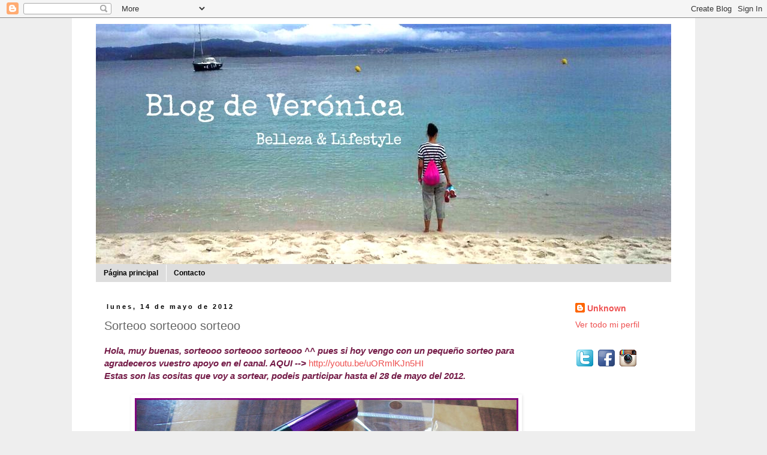

--- FILE ---
content_type: text/html; charset=UTF-8
request_url: http://www.blogdeveronica.com/2012/05/sorteoo-sorteooo-sorteoo.html
body_size: 20836
content:
<!DOCTYPE html>
<html class='v2' dir='ltr' lang='es'>
<head>
<link href='https://www.blogger.com/static/v1/widgets/335934321-css_bundle_v2.css' rel='stylesheet' type='text/css'/>
<meta content='width=1100' name='viewport'/>
<meta content='text/html; charset=UTF-8' http-equiv='Content-Type'/>
<meta content='blogger' name='generator'/>
<link href='http://www.blogdeveronica.com/favicon.ico' rel='icon' type='image/x-icon'/>
<link href='http://www.blogdeveronica.com/2012/05/sorteoo-sorteooo-sorteoo.html' rel='canonical'/>
<link rel="alternate" type="application/atom+xml" title="Blog de Verónica - Atom" href="http://www.blogdeveronica.com/feeds/posts/default" />
<link rel="alternate" type="application/rss+xml" title="Blog de Verónica - RSS" href="http://www.blogdeveronica.com/feeds/posts/default?alt=rss" />
<link rel="service.post" type="application/atom+xml" title="Blog de Verónica - Atom" href="https://www.blogger.com/feeds/5039037122497564306/posts/default" />

<link rel="alternate" type="application/atom+xml" title="Blog de Verónica - Atom" href="http://www.blogdeveronica.com/feeds/5095240629406360286/comments/default" />
<!--Can't find substitution for tag [blog.ieCssRetrofitLinks]-->
<link href='https://blogger.googleusercontent.com/img/b/R29vZ2xl/AVvXsEgyxzCGqzyUZFXmEgXFQG15HT1DqZEeNNbPvguWs6E_7jxOz9lv_0lhVBgXJ8cZq_Wpf-mHWFw2ecZw3KmLb845tY-mmE2pGcSmSU2FBoH8M9ECJmfygCn8TYNFrkm0gVQdb1oOhCESRI4/s640/DSCF4601.JPG' rel='image_src'/>
<meta content='http://www.blogdeveronica.com/2012/05/sorteoo-sorteooo-sorteoo.html' property='og:url'/>
<meta content='Sorteoo sorteooo sorteoo' property='og:title'/>
<meta content='Tu rincón de la cosmética, aprende a cuidarte.' property='og:description'/>
<meta content='https://blogger.googleusercontent.com/img/b/R29vZ2xl/AVvXsEgyxzCGqzyUZFXmEgXFQG15HT1DqZEeNNbPvguWs6E_7jxOz9lv_0lhVBgXJ8cZq_Wpf-mHWFw2ecZw3KmLb845tY-mmE2pGcSmSU2FBoH8M9ECJmfygCn8TYNFrkm0gVQdb1oOhCESRI4/w1200-h630-p-k-no-nu/DSCF4601.JPG' property='og:image'/>
<title>Blog de Verónica: Sorteoo sorteooo sorteoo</title>
<style id='page-skin-1' type='text/css'><!--
/*
-----------------------------------------------
Blogger Template Style
Name:     Simple
Designer: Blogger
URL:      www.blogger.com
----------------------------------------------- */
/* Content
----------------------------------------------- */
body {
font: normal normal 14px Verdana, Geneva, sans-serif;
color: #666666;
background: #eeeeee none repeat scroll top left;
padding: 0 0 0 0;
}
html body .region-inner {
min-width: 0;
max-width: 100%;
width: auto;
}
h2 {
font-size: 22px;
}
a:link {
text-decoration:none;
color: #ee5151;
}
a:visited {
text-decoration:none;
color: #ea9999;
}
a:hover {
text-decoration:underline;
color: #ee5151;
}
.body-fauxcolumn-outer .fauxcolumn-inner {
background: transparent none repeat scroll top left;
_background-image: none;
}
.body-fauxcolumn-outer .cap-top {
position: absolute;
z-index: 1;
height: 400px;
width: 100%;
}
.body-fauxcolumn-outer .cap-top .cap-left {
width: 100%;
background: transparent none repeat-x scroll top left;
_background-image: none;
}
.content-outer {
-moz-box-shadow: 0 0 0 rgba(0, 0, 0, .15);
-webkit-box-shadow: 0 0 0 rgba(0, 0, 0, .15);
-goog-ms-box-shadow: 0 0 0 #333333;
box-shadow: 0 0 0 rgba(0, 0, 0, .15);
margin-bottom: 1px;
}
.content-inner {
padding: 10px 40px;
}
.content-inner {
background-color: #ffffff;
}
/* Header
----------------------------------------------- */
.header-outer {
background: #ffffff none repeat-x scroll 0 -400px;
_background-image: none;
}
.Header h1 {
font: normal normal 40px 'Trebuchet MS',Trebuchet,Verdana,sans-serif;
color: #ea9999;
text-shadow: 0 0 0 rgba(0, 0, 0, .2);
}
.Header h1 a {
color: #ea9999;
}
.Header .description {
font-size: 18px;
color: #7f7f7f;
}
.header-inner .Header .titlewrapper {
padding: 22px 0;
}
.header-inner .Header .descriptionwrapper {
padding: 0 0;
}
/* Tabs
----------------------------------------------- */
.tabs-inner .section:first-child {
border-top: 0 solid #dddddd;
}
.tabs-inner .section:first-child ul {
margin-top: -1px;
border-top: 1px solid #dddddd;
border-left: 1px solid #dddddd;
border-right: 1px solid #dddddd;
}
.tabs-inner .widget ul {
background: #dddddd none repeat-x scroll 0 -800px;
_background-image: none;
border-bottom: 1px solid #dddddd;
margin-top: 0;
margin-left: -30px;
margin-right: -30px;
}
.tabs-inner .widget li a {
display: inline-block;
padding: .6em 1em;
font: normal bold 12px Verdana, Geneva, sans-serif;
color: #000000;
border-left: 1px solid #ffffff;
border-right: 1px solid #dddddd;
}
.tabs-inner .widget li:first-child a {
border-left: none;
}
.tabs-inner .widget li.selected a, .tabs-inner .widget li a:hover {
color: #ffffff;
background-color: #dddddd;
text-decoration: none;
}
/* Columns
----------------------------------------------- */
.main-outer {
border-top: 0 solid transparent;
}
.fauxcolumn-left-outer .fauxcolumn-inner {
border-right: 1px solid transparent;
}
.fauxcolumn-right-outer .fauxcolumn-inner {
border-left: 1px solid transparent;
}
/* Headings
----------------------------------------------- */
div.widget > h2,
div.widget h2.title {
margin: 0 0 1em 0;
font: normal bold 11px 'Trebuchet MS',Trebuchet,Verdana,sans-serif;
color: #000000;
}
/* Widgets
----------------------------------------------- */
.widget .zippy {
color: #999999;
text-shadow: 2px 2px 1px rgba(0, 0, 0, .1);
}
.widget .popular-posts ul {
list-style: none;
}
/* Posts
----------------------------------------------- */
h2.date-header {
font: normal bold 11px Arial, Tahoma, Helvetica, FreeSans, sans-serif;
}
.date-header span {
background-color: transparent;
color: #000000;
padding: 0.4em;
letter-spacing: 3px;
margin: inherit;
}
.main-inner {
padding-top: 35px;
padding-bottom: 65px;
}
.main-inner .column-center-inner {
padding: 0 0;
}
.main-inner .column-center-inner .section {
margin: 0 1em;
}
.post {
margin: 0 0 45px 0;
}
h3.post-title, .comments h4 {
font: normal normal 20px 'Trebuchet MS',Trebuchet,Verdana,sans-serif;
margin: .75em 0 0;
}
.post-body {
font-size: 110%;
line-height: 1.4;
position: relative;
}
.post-body img, .post-body .tr-caption-container, .Profile img, .Image img,
.BlogList .item-thumbnail img {
padding: 2px;
background: transparent;
border: 1px solid transparent;
-moz-box-shadow: 1px 1px 5px rgba(0, 0, 0, .1);
-webkit-box-shadow: 1px 1px 5px rgba(0, 0, 0, .1);
box-shadow: 1px 1px 5px rgba(0, 0, 0, .1);
}
.post-body img, .post-body .tr-caption-container {
padding: 5px;
}
.post-body .tr-caption-container {
color: #666666;
}
.post-body .tr-caption-container img {
padding: 0;
background: transparent;
border: none;
-moz-box-shadow: 0 0 0 rgba(0, 0, 0, .1);
-webkit-box-shadow: 0 0 0 rgba(0, 0, 0, .1);
box-shadow: 0 0 0 rgba(0, 0, 0, .1);
}
.post-header {
margin: 0 0 1.5em;
line-height: 1.6;
font-size: 90%;
}
.post-footer {
margin: 20px -2px 0;
padding: 5px 10px;
color: #333333;
background-color: #eeeeee;
border-bottom: 1px solid #eeeeee;
line-height: 1.6;
font-size: 90%;
}
#comments .comment-author {
padding-top: 1.5em;
border-top: 1px solid transparent;
background-position: 0 1.5em;
}
#comments .comment-author:first-child {
padding-top: 0;
border-top: none;
}
.avatar-image-container {
margin: .2em 0 0;
}
#comments .avatar-image-container img {
border: 1px solid transparent;
}
/* Comments
----------------------------------------------- */
.comments .comments-content .icon.blog-author {
background-repeat: no-repeat;
background-image: url([data-uri]);
}
.comments .comments-content .loadmore a {
border-top: 1px solid #999999;
border-bottom: 1px solid #999999;
}
.comments .comment-thread.inline-thread {
background-color: #eeeeee;
}
.comments .continue {
border-top: 2px solid #999999;
}
/* Accents
---------------------------------------------- */
.section-columns td.columns-cell {
border-left: 1px solid transparent;
}
.blog-pager {
background: transparent url(//www.blogblog.com/1kt/simple/paging_dot.png) repeat-x scroll top center;
}
.blog-pager-older-link, .home-link,
.blog-pager-newer-link {
background-color: #ffffff;
padding: 5px;
}
.footer-outer {
border-top: 1px dashed #bbbbbb;
}
/* Mobile
----------------------------------------------- */
body.mobile  {
background-size: auto;
}
.mobile .body-fauxcolumn-outer {
background: transparent none repeat scroll top left;
}
.mobile .body-fauxcolumn-outer .cap-top {
background-size: 100% auto;
}
.mobile .content-outer {
-webkit-box-shadow: 0 0 3px rgba(0, 0, 0, .15);
box-shadow: 0 0 3px rgba(0, 0, 0, .15);
}
.mobile .tabs-inner .widget ul {
margin-left: 0;
margin-right: 0;
}
.mobile .post {
margin: 0;
}
.mobile .main-inner .column-center-inner .section {
margin: 0;
}
.mobile .date-header span {
padding: 0.1em 10px;
margin: 0 -10px;
}
.mobile h3.post-title {
margin: 0;
}
.mobile .blog-pager {
background: transparent none no-repeat scroll top center;
}
.mobile .footer-outer {
border-top: none;
}
.mobile .main-inner, .mobile .footer-inner {
background-color: #ffffff;
}
.mobile-index-contents {
color: #666666;
}
.mobile-link-button {
background-color: #ee5151;
}
.mobile-link-button a:link, .mobile-link-button a:visited {
color: #ffffff;
}
.mobile .tabs-inner .section:first-child {
border-top: none;
}
.mobile .tabs-inner .PageList .widget-content {
background-color: #dddddd;
color: #ffffff;
border-top: 1px solid #dddddd;
border-bottom: 1px solid #dddddd;
}
.mobile .tabs-inner .PageList .widget-content .pagelist-arrow {
border-left: 1px solid #dddddd;
}

--></style>
<style id='template-skin-1' type='text/css'><!--
body {
min-width: 1040px;
}
.content-outer, .content-fauxcolumn-outer, .region-inner {
min-width: 1040px;
max-width: 1040px;
_width: 1040px;
}
.main-inner .columns {
padding-left: 0px;
padding-right: 190px;
}
.main-inner .fauxcolumn-center-outer {
left: 0px;
right: 190px;
/* IE6 does not respect left and right together */
_width: expression(this.parentNode.offsetWidth -
parseInt("0px") -
parseInt("190px") + 'px');
}
.main-inner .fauxcolumn-left-outer {
width: 0px;
}
.main-inner .fauxcolumn-right-outer {
width: 190px;
}
.main-inner .column-left-outer {
width: 0px;
right: 100%;
margin-left: -0px;
}
.main-inner .column-right-outer {
width: 190px;
margin-right: -190px;
}
#layout {
min-width: 0;
}
#layout .content-outer {
min-width: 0;
width: 800px;
}
#layout .region-inner {
min-width: 0;
width: auto;
}
body#layout div.add_widget {
padding: 8px;
}
body#layout div.add_widget a {
margin-left: 32px;
}
--></style>
<script type='text/javascript'>
        (function(i,s,o,g,r,a,m){i['GoogleAnalyticsObject']=r;i[r]=i[r]||function(){
        (i[r].q=i[r].q||[]).push(arguments)},i[r].l=1*new Date();a=s.createElement(o),
        m=s.getElementsByTagName(o)[0];a.async=1;a.src=g;m.parentNode.insertBefore(a,m)
        })(window,document,'script','https://www.google-analytics.com/analytics.js','ga');
        ga('create', 'UA-48458565-1', 'auto', 'blogger');
        ga('blogger.send', 'pageview');
      </script>
<link href='https://www.blogger.com/dyn-css/authorization.css?targetBlogID=5039037122497564306&amp;zx=4ac24cee-5855-4be5-877d-ad36ea28a023' media='none' onload='if(media!=&#39;all&#39;)media=&#39;all&#39;' rel='stylesheet'/><noscript><link href='https://www.blogger.com/dyn-css/authorization.css?targetBlogID=5039037122497564306&amp;zx=4ac24cee-5855-4be5-877d-ad36ea28a023' rel='stylesheet'/></noscript>
<meta name='google-adsense-platform-account' content='ca-host-pub-1556223355139109'/>
<meta name='google-adsense-platform-domain' content='blogspot.com'/>

<!-- data-ad-client=ca-pub-2742974248339176 -->

</head>
<body class='loading variant-simplysimple'>
<div class='navbar section' id='navbar' name='Barra de navegación'><div class='widget Navbar' data-version='1' id='Navbar1'><script type="text/javascript">
    function setAttributeOnload(object, attribute, val) {
      if(window.addEventListener) {
        window.addEventListener('load',
          function(){ object[attribute] = val; }, false);
      } else {
        window.attachEvent('onload', function(){ object[attribute] = val; });
      }
    }
  </script>
<div id="navbar-iframe-container"></div>
<script type="text/javascript" src="https://apis.google.com/js/platform.js"></script>
<script type="text/javascript">
      gapi.load("gapi.iframes:gapi.iframes.style.bubble", function() {
        if (gapi.iframes && gapi.iframes.getContext) {
          gapi.iframes.getContext().openChild({
              url: 'https://www.blogger.com/navbar/5039037122497564306?po\x3d5095240629406360286\x26origin\x3dhttp://www.blogdeveronica.com',
              where: document.getElementById("navbar-iframe-container"),
              id: "navbar-iframe"
          });
        }
      });
    </script><script type="text/javascript">
(function() {
var script = document.createElement('script');
script.type = 'text/javascript';
script.src = '//pagead2.googlesyndication.com/pagead/js/google_top_exp.js';
var head = document.getElementsByTagName('head')[0];
if (head) {
head.appendChild(script);
}})();
</script>
</div></div>
<div class='body-fauxcolumns'>
<div class='fauxcolumn-outer body-fauxcolumn-outer'>
<div class='cap-top'>
<div class='cap-left'></div>
<div class='cap-right'></div>
</div>
<div class='fauxborder-left'>
<div class='fauxborder-right'></div>
<div class='fauxcolumn-inner'>
</div>
</div>
<div class='cap-bottom'>
<div class='cap-left'></div>
<div class='cap-right'></div>
</div>
</div>
</div>
<div class='content'>
<div class='content-fauxcolumns'>
<div class='fauxcolumn-outer content-fauxcolumn-outer'>
<div class='cap-top'>
<div class='cap-left'></div>
<div class='cap-right'></div>
</div>
<div class='fauxborder-left'>
<div class='fauxborder-right'></div>
<div class='fauxcolumn-inner'>
</div>
</div>
<div class='cap-bottom'>
<div class='cap-left'></div>
<div class='cap-right'></div>
</div>
</div>
</div>
<div class='content-outer'>
<div class='content-cap-top cap-top'>
<div class='cap-left'></div>
<div class='cap-right'></div>
</div>
<div class='fauxborder-left content-fauxborder-left'>
<div class='fauxborder-right content-fauxborder-right'></div>
<div class='content-inner'>
<header>
<div class='header-outer'>
<div class='header-cap-top cap-top'>
<div class='cap-left'></div>
<div class='cap-right'></div>
</div>
<div class='fauxborder-left header-fauxborder-left'>
<div class='fauxborder-right header-fauxborder-right'></div>
<div class='region-inner header-inner'>
<div class='header section' id='header' name='Cabecera'><div class='widget Header' data-version='1' id='Header1'>
<div id='header-inner'>
<a href='http://www.blogdeveronica.com/' style='display: block'>
<img alt='Blog de Verónica' height='402px; ' id='Header1_headerimg' src='https://blogger.googleusercontent.com/img/b/R29vZ2xl/AVvXsEgSEYLVE7GVRx85hTHFcj0tldC8qX6bYqtfLu4-5IklALuz4fzZtpX6RlOdh43_MAcOkmSZStbBkH5gRlm73cJAnvFne2C88k-RKMgj9tjDFJsWjzXn2wfwRJv0o-dcDRZeU5kKBzBPgAE/s1600/foto-portada-cies11.jpg' style='display: block' width='960px; '/>
</a>
</div>
</div></div>
</div>
</div>
<div class='header-cap-bottom cap-bottom'>
<div class='cap-left'></div>
<div class='cap-right'></div>
</div>
</div>
</header>
<div class='tabs-outer'>
<div class='tabs-cap-top cap-top'>
<div class='cap-left'></div>
<div class='cap-right'></div>
</div>
<div class='fauxborder-left tabs-fauxborder-left'>
<div class='fauxborder-right tabs-fauxborder-right'></div>
<div class='region-inner tabs-inner'>
<div class='tabs section' id='crosscol' name='Multicolumnas'><div class='widget PageList' data-version='1' id='PageList1'>
<h2>Páginas</h2>
<div class='widget-content'>
<ul>
<li>
<a href='http://www.blogdeveronica.com/'>Página principal</a>
</li>
<li>
<a href='http://www.blogdeveronica.com/p/contacto.html'>Contacto</a>
</li>
</ul>
<div class='clear'></div>
</div>
</div></div>
<div class='tabs no-items section' id='crosscol-overflow' name='Cross-Column 2'></div>
</div>
</div>
<div class='tabs-cap-bottom cap-bottom'>
<div class='cap-left'></div>
<div class='cap-right'></div>
</div>
</div>
<div class='main-outer'>
<div class='main-cap-top cap-top'>
<div class='cap-left'></div>
<div class='cap-right'></div>
</div>
<div class='fauxborder-left main-fauxborder-left'>
<div class='fauxborder-right main-fauxborder-right'></div>
<div class='region-inner main-inner'>
<div class='columns fauxcolumns'>
<div class='fauxcolumn-outer fauxcolumn-center-outer'>
<div class='cap-top'>
<div class='cap-left'></div>
<div class='cap-right'></div>
</div>
<div class='fauxborder-left'>
<div class='fauxborder-right'></div>
<div class='fauxcolumn-inner'>
</div>
</div>
<div class='cap-bottom'>
<div class='cap-left'></div>
<div class='cap-right'></div>
</div>
</div>
<div class='fauxcolumn-outer fauxcolumn-left-outer'>
<div class='cap-top'>
<div class='cap-left'></div>
<div class='cap-right'></div>
</div>
<div class='fauxborder-left'>
<div class='fauxborder-right'></div>
<div class='fauxcolumn-inner'>
</div>
</div>
<div class='cap-bottom'>
<div class='cap-left'></div>
<div class='cap-right'></div>
</div>
</div>
<div class='fauxcolumn-outer fauxcolumn-right-outer'>
<div class='cap-top'>
<div class='cap-left'></div>
<div class='cap-right'></div>
</div>
<div class='fauxborder-left'>
<div class='fauxborder-right'></div>
<div class='fauxcolumn-inner'>
</div>
</div>
<div class='cap-bottom'>
<div class='cap-left'></div>
<div class='cap-right'></div>
</div>
</div>
<!-- corrects IE6 width calculation -->
<div class='columns-inner'>
<div class='column-center-outer'>
<div class='column-center-inner'>
<div class='main section' id='main' name='Principal'><div class='widget Blog' data-version='1' id='Blog1'>
<div class='blog-posts hfeed'>

          <div class="date-outer">
        
<h2 class='date-header'><span>lunes, 14 de mayo de 2012</span></h2>

          <div class="date-posts">
        
<div class='post-outer'>
<div class='post hentry uncustomized-post-template' itemprop='blogPost' itemscope='itemscope' itemtype='http://schema.org/BlogPosting'>
<meta content='https://blogger.googleusercontent.com/img/b/R29vZ2xl/AVvXsEgyxzCGqzyUZFXmEgXFQG15HT1DqZEeNNbPvguWs6E_7jxOz9lv_0lhVBgXJ8cZq_Wpf-mHWFw2ecZw3KmLb845tY-mmE2pGcSmSU2FBoH8M9ECJmfygCn8TYNFrkm0gVQdb1oOhCESRI4/s640/DSCF4601.JPG' itemprop='image_url'/>
<meta content='5039037122497564306' itemprop='blogId'/>
<meta content='5095240629406360286' itemprop='postId'/>
<a name='5095240629406360286'></a>
<h3 class='post-title entry-title' itemprop='name'>
Sorteoo sorteooo sorteoo
</h3>
<div class='post-header'>
<div class='post-header-line-1'></div>
</div>
<div class='post-body entry-content' id='post-body-5095240629406360286' itemprop='description articleBody'>
<b><i><span style="color: #741b47;">Hola, muy buenas, sorteooo sorteooo sorteooo ^^ pues si hoy vengo con un pequeño sorteo para agradeceros vuestro apoyo en el canal. AQUI --&gt; </span></i></b><span class="watch-page-link"></span><span class="watch-page-link"> <a href="http://youtu.be/uORmlKJn5HI">http://youtu.be/uORmlKJn5HI</a></span><br />
<b><i><span style="color: #741b47;">Estas son las cositas que voy a sortear, podeis participar hasta el 28 de mayo del 2012.</span></i></b><br />
<br />
<div class="separator" style="clear: both; text-align: center;">
<a href="https://blogger.googleusercontent.com/img/b/R29vZ2xl/AVvXsEgyxzCGqzyUZFXmEgXFQG15HT1DqZEeNNbPvguWs6E_7jxOz9lv_0lhVBgXJ8cZq_Wpf-mHWFw2ecZw3KmLb845tY-mmE2pGcSmSU2FBoH8M9ECJmfygCn8TYNFrkm0gVQdb1oOhCESRI4/s1600/DSCF4601.JPG" imageanchor="1" style="margin-left: 1em; margin-right: 1em;"><img border="0" height="480" src="https://blogger.googleusercontent.com/img/b/R29vZ2xl/AVvXsEgyxzCGqzyUZFXmEgXFQG15HT1DqZEeNNbPvguWs6E_7jxOz9lv_0lhVBgXJ8cZq_Wpf-mHWFw2ecZw3KmLb845tY-mmE2pGcSmSU2FBoH8M9ECJmfygCn8TYNFrkm0gVQdb1oOhCESRI4/s640/DSCF4601.JPG" width="640" /></a></div>
<br />
<br />
<b><i><span style="color: #741b47;">&nbsp;</span><span style="color: #741b47;">Requisitos:</span><br style="color: #741b47;" /><br style="color: #741b47;" /><span style="color: #741b47;">&nbsp;- Estar suscrito al canal.</span><br style="color: #741b47;" /><span style="color: #741b47;">&nbsp;- Ser mayor de 18 años </span><br style="color: #741b47;" /><span style="color: #741b47;">&nbsp;- Dejar un comentario en el video del sorteo (con nombre, edad y ciudad) (Sólo 1 comentario)</span></i></b><br />
<b><i><span style="color: #741b47;">&nbsp;- Nacional. </span><br style="color: #741b47;" /><br style="color: #741b47;" /><span style="color: #741b47;">Me gustaría regalar cosas caras, pero quien me conozca sabe que ni yo las tengo.</span><br style="color: #741b47;" /><br style="color: #741b47;" /><span style="color: #741b47;">Una vez más,&nbsp; gracias por vuestro apoyo.</span></i></b><br />
<br />
<b><i><span style="color: #741b47;">&nbsp;También me tienes en twitter y facebook : https://www.facebook.com/Awua20<br /><br />Mi correo: awua20@hotmail.com&nbsp; para cualquier duda o sugerencia.</span></i></b><br />
<b><i><span style="color: #741b47;"><br /></span></i></b><br />
<b><i><span style="color: #741b47;">Espero traeros más sorpresas más adelante.</span></i></b><br />
<br />
<div style='clear: both;'></div>
</div>
<div class='post-footer'>
<div class='post-footer-line post-footer-line-1'>
<span class='post-author vcard'>
Publicado por
<span class='fn' itemprop='author' itemscope='itemscope' itemtype='http://schema.org/Person'>
<meta content='https://www.blogger.com/profile/01541086268143526822' itemprop='url'/>
<a class='g-profile' href='https://www.blogger.com/profile/01541086268143526822' rel='author' title='author profile'>
<span itemprop='name'>Unknown</span>
</a>
</span>
</span>
<span class='post-timestamp'>
en
<meta content='http://www.blogdeveronica.com/2012/05/sorteoo-sorteooo-sorteoo.html' itemprop='url'/>
<a class='timestamp-link' href='http://www.blogdeveronica.com/2012/05/sorteoo-sorteooo-sorteoo.html' rel='bookmark' title='permanent link'><abbr class='published' itemprop='datePublished' title='2012-05-14T18:13:00+02:00'>18:13</abbr></a>
</span>
<span class='post-comment-link'>
</span>
<span class='post-icons'>
<span class='item-control blog-admin pid-1662894758'>
<a href='https://www.blogger.com/post-edit.g?blogID=5039037122497564306&postID=5095240629406360286&from=pencil' title='Editar entrada'>
<img alt='' class='icon-action' height='18' src='https://resources.blogblog.com/img/icon18_edit_allbkg.gif' width='18'/>
</a>
</span>
</span>
<div class='post-share-buttons goog-inline-block'>
<a class='goog-inline-block share-button sb-email' href='https://www.blogger.com/share-post.g?blogID=5039037122497564306&postID=5095240629406360286&target=email' target='_blank' title='Enviar por correo electrónico'><span class='share-button-link-text'>Enviar por correo electrónico</span></a><a class='goog-inline-block share-button sb-blog' href='https://www.blogger.com/share-post.g?blogID=5039037122497564306&postID=5095240629406360286&target=blog' onclick='window.open(this.href, "_blank", "height=270,width=475"); return false;' target='_blank' title='Escribe un blog'><span class='share-button-link-text'>Escribe un blog</span></a><a class='goog-inline-block share-button sb-twitter' href='https://www.blogger.com/share-post.g?blogID=5039037122497564306&postID=5095240629406360286&target=twitter' target='_blank' title='Compartir en X'><span class='share-button-link-text'>Compartir en X</span></a><a class='goog-inline-block share-button sb-facebook' href='https://www.blogger.com/share-post.g?blogID=5039037122497564306&postID=5095240629406360286&target=facebook' onclick='window.open(this.href, "_blank", "height=430,width=640"); return false;' target='_blank' title='Compartir con Facebook'><span class='share-button-link-text'>Compartir con Facebook</span></a><a class='goog-inline-block share-button sb-pinterest' href='https://www.blogger.com/share-post.g?blogID=5039037122497564306&postID=5095240629406360286&target=pinterest' target='_blank' title='Compartir en Pinterest'><span class='share-button-link-text'>Compartir en Pinterest</span></a>
</div>
</div>
<div class='post-footer-line post-footer-line-2'>
<span class='post-labels'>
Etiquetas:
<a href='http://www.blogdeveronica.com/search/label/sorteos' rel='tag'>sorteos</a>
</span>
</div>
<div class='post-footer-line post-footer-line-3'>
<span class='post-location'>
</span>
</div>
</div>
</div>
<div class='comments' id='comments'>
<a name='comments'></a>
<h4>1 comentario:</h4>
<div class='comments-content'>
<script async='async' src='' type='text/javascript'></script>
<script type='text/javascript'>
    (function() {
      var items = null;
      var msgs = null;
      var config = {};

// <![CDATA[
      var cursor = null;
      if (items && items.length > 0) {
        cursor = parseInt(items[items.length - 1].timestamp) + 1;
      }

      var bodyFromEntry = function(entry) {
        var text = (entry &&
                    ((entry.content && entry.content.$t) ||
                     (entry.summary && entry.summary.$t))) ||
            '';
        if (entry && entry.gd$extendedProperty) {
          for (var k in entry.gd$extendedProperty) {
            if (entry.gd$extendedProperty[k].name == 'blogger.contentRemoved') {
              return '<span class="deleted-comment">' + text + '</span>';
            }
          }
        }
        return text;
      }

      var parse = function(data) {
        cursor = null;
        var comments = [];
        if (data && data.feed && data.feed.entry) {
          for (var i = 0, entry; entry = data.feed.entry[i]; i++) {
            var comment = {};
            // comment ID, parsed out of the original id format
            var id = /blog-(\d+).post-(\d+)/.exec(entry.id.$t);
            comment.id = id ? id[2] : null;
            comment.body = bodyFromEntry(entry);
            comment.timestamp = Date.parse(entry.published.$t) + '';
            if (entry.author && entry.author.constructor === Array) {
              var auth = entry.author[0];
              if (auth) {
                comment.author = {
                  name: (auth.name ? auth.name.$t : undefined),
                  profileUrl: (auth.uri ? auth.uri.$t : undefined),
                  avatarUrl: (auth.gd$image ? auth.gd$image.src : undefined)
                };
              }
            }
            if (entry.link) {
              if (entry.link[2]) {
                comment.link = comment.permalink = entry.link[2].href;
              }
              if (entry.link[3]) {
                var pid = /.*comments\/default\/(\d+)\?.*/.exec(entry.link[3].href);
                if (pid && pid[1]) {
                  comment.parentId = pid[1];
                }
              }
            }
            comment.deleteclass = 'item-control blog-admin';
            if (entry.gd$extendedProperty) {
              for (var k in entry.gd$extendedProperty) {
                if (entry.gd$extendedProperty[k].name == 'blogger.itemClass') {
                  comment.deleteclass += ' ' + entry.gd$extendedProperty[k].value;
                } else if (entry.gd$extendedProperty[k].name == 'blogger.displayTime') {
                  comment.displayTime = entry.gd$extendedProperty[k].value;
                }
              }
            }
            comments.push(comment);
          }
        }
        return comments;
      };

      var paginator = function(callback) {
        if (hasMore()) {
          var url = config.feed + '?alt=json&v=2&orderby=published&reverse=false&max-results=50';
          if (cursor) {
            url += '&published-min=' + new Date(cursor).toISOString();
          }
          window.bloggercomments = function(data) {
            var parsed = parse(data);
            cursor = parsed.length < 50 ? null
                : parseInt(parsed[parsed.length - 1].timestamp) + 1
            callback(parsed);
            window.bloggercomments = null;
          }
          url += '&callback=bloggercomments';
          var script = document.createElement('script');
          script.type = 'text/javascript';
          script.src = url;
          document.getElementsByTagName('head')[0].appendChild(script);
        }
      };
      var hasMore = function() {
        return !!cursor;
      };
      var getMeta = function(key, comment) {
        if ('iswriter' == key) {
          var matches = !!comment.author
              && comment.author.name == config.authorName
              && comment.author.profileUrl == config.authorUrl;
          return matches ? 'true' : '';
        } else if ('deletelink' == key) {
          return config.baseUri + '/comment/delete/'
               + config.blogId + '/' + comment.id;
        } else if ('deleteclass' == key) {
          return comment.deleteclass;
        }
        return '';
      };

      var replybox = null;
      var replyUrlParts = null;
      var replyParent = undefined;

      var onReply = function(commentId, domId) {
        if (replybox == null) {
          // lazily cache replybox, and adjust to suit this style:
          replybox = document.getElementById('comment-editor');
          if (replybox != null) {
            replybox.height = '250px';
            replybox.style.display = 'block';
            replyUrlParts = replybox.src.split('#');
          }
        }
        if (replybox && (commentId !== replyParent)) {
          replybox.src = '';
          document.getElementById(domId).insertBefore(replybox, null);
          replybox.src = replyUrlParts[0]
              + (commentId ? '&parentID=' + commentId : '')
              + '#' + replyUrlParts[1];
          replyParent = commentId;
        }
      };

      var hash = (window.location.hash || '#').substring(1);
      var startThread, targetComment;
      if (/^comment-form_/.test(hash)) {
        startThread = hash.substring('comment-form_'.length);
      } else if (/^c[0-9]+$/.test(hash)) {
        targetComment = hash.substring(1);
      }

      // Configure commenting API:
      var configJso = {
        'maxDepth': config.maxThreadDepth
      };
      var provider = {
        'id': config.postId,
        'data': items,
        'loadNext': paginator,
        'hasMore': hasMore,
        'getMeta': getMeta,
        'onReply': onReply,
        'rendered': true,
        'initComment': targetComment,
        'initReplyThread': startThread,
        'config': configJso,
        'messages': msgs
      };

      var render = function() {
        if (window.goog && window.goog.comments) {
          var holder = document.getElementById('comment-holder');
          window.goog.comments.render(holder, provider);
        }
      };

      // render now, or queue to render when library loads:
      if (window.goog && window.goog.comments) {
        render();
      } else {
        window.goog = window.goog || {};
        window.goog.comments = window.goog.comments || {};
        window.goog.comments.loadQueue = window.goog.comments.loadQueue || [];
        window.goog.comments.loadQueue.push(render);
      }
    })();
// ]]>
  </script>
<div id='comment-holder'>
<div class="comment-thread toplevel-thread"><ol id="top-ra"><li class="comment" id="c4990365480215659353"><div class="avatar-image-container"><img src="//blogger.googleusercontent.com/img/b/R29vZ2xl/AVvXsEgSfjq2WdHqBbEX5zzUT7rjY_Or7FRrLMGyBNGjC2frTHujHmdE0i5ZWQLSWWvcSUNE2CVdPfouVE3dAqTI_SXfaYWeysb3T_gIl5mEkhkZuRzS3mfbgisTPRFRgNHCNJc/s45-c/55+%282%29.JPG" alt=""/></div><div class="comment-block"><div class="comment-header"><cite class="user"><a href="https://www.blogger.com/profile/07004665689608566255" rel="nofollow">jenniferydavid</a></cite><span class="icon user "></span><span class="datetime secondary-text"><a rel="nofollow" href="http://www.blogdeveronica.com/2012/05/sorteoo-sorteooo-sorteoo.html?showComment=1337435115794#c4990365480215659353">19 de mayo de 2012 a las 15:45</a></span></div><p class="comment-content">Hola guapa gracias por el sorteo y por escribir en mi blog !! besos y buen finde<br>xauu</p><span class="comment-actions secondary-text"><a class="comment-reply" target="_self" data-comment-id="4990365480215659353">Responder</a><span class="item-control blog-admin blog-admin pid-1379850486"><a target="_self" href="https://www.blogger.com/comment/delete/5039037122497564306/4990365480215659353">Eliminar</a></span></span></div><div class="comment-replies"><div id="c4990365480215659353-rt" class="comment-thread inline-thread hidden"><span class="thread-toggle thread-expanded"><span class="thread-arrow"></span><span class="thread-count"><a target="_self">Respuestas</a></span></span><ol id="c4990365480215659353-ra" class="thread-chrome thread-expanded"><div></div><div id="c4990365480215659353-continue" class="continue"><a class="comment-reply" target="_self" data-comment-id="4990365480215659353">Responder</a></div></ol></div></div><div class="comment-replybox-single" id="c4990365480215659353-ce"></div></li></ol><div id="top-continue" class="continue"><a class="comment-reply" target="_self">Añadir comentario</a></div><div class="comment-replybox-thread" id="top-ce"></div><div class="loadmore hidden" data-post-id="5095240629406360286"><a target="_self">Cargar más...</a></div></div>
</div>
</div>
<p class='comment-footer'>
<div class='comment-form'>
<a name='comment-form'></a>
<p>
</p>
<a href='https://www.blogger.com/comment/frame/5039037122497564306?po=5095240629406360286&hl=es&saa=85391&origin=http://www.blogdeveronica.com' id='comment-editor-src'></a>
<iframe allowtransparency='true' class='blogger-iframe-colorize blogger-comment-from-post' frameborder='0' height='410px' id='comment-editor' name='comment-editor' src='' width='100%'></iframe>
<script src='https://www.blogger.com/static/v1/jsbin/2830521187-comment_from_post_iframe.js' type='text/javascript'></script>
<script type='text/javascript'>
      BLOG_CMT_createIframe('https://www.blogger.com/rpc_relay.html');
    </script>
</div>
</p>
<div id='backlinks-container'>
<div id='Blog1_backlinks-container'>
</div>
</div>
</div>
</div>
<div class='inline-ad'>
</div>

        </div></div>
      
</div>
<div class='blog-pager' id='blog-pager'>
<span id='blog-pager-newer-link'>
<a class='blog-pager-newer-link' href='http://www.blogdeveronica.com/2012/06/un-capricho-luminescence-serum.html' id='Blog1_blog-pager-newer-link' title='Entrada más reciente'>Entrada más reciente</a>
</span>
<span id='blog-pager-older-link'>
<a class='blog-pager-older-link' href='http://www.blogdeveronica.com/2012/05/producto-estrella-de-abril-dark-angels.html' id='Blog1_blog-pager-older-link' title='Entrada antigua'>Entrada antigua</a>
</span>
<a class='home-link' href='http://www.blogdeveronica.com/'>Inicio</a>
</div>
<div class='clear'></div>
<div class='post-feeds'>
<div class='feed-links'>
Suscribirse a:
<a class='feed-link' href='http://www.blogdeveronica.com/feeds/5095240629406360286/comments/default' target='_blank' type='application/atom+xml'>Enviar comentarios (Atom)</a>
</div>
</div>
</div><div class='widget HTML' data-version='1' id='HTML7'>
<div class='widget-content'>
<script>
  (function(i,s,o,g,r,a,m){i['GoogleAnalyticsObject']=r;i[r]=i[r]||function(){
  (i[r].q=i[r].q||[]).push(arguments)},i[r].l=1*new Date();a=s.createElement(o),
  m=s.getElementsByTagName(o)[0];a.async=1;a.src=g;m.parentNode.insertBefore(a,m)
  })(window,document,'script','//www.google-analytics.com/analytics.js','ga');

  ga('create', 'UA-48458565-1', 'blogdeveronica.com');
  ga('send', 'pageview');

</script>
</div>
<div class='clear'></div>
</div></div>
</div>
</div>
<div class='column-left-outer'>
<div class='column-left-inner'>
<aside>
</aside>
</div>
</div>
<div class='column-right-outer'>
<div class='column-right-inner'>
<aside>
<div class='sidebar section' id='sidebar-right-1'><div class='widget Profile' data-version='1' id='Profile1'>
<div class='widget-content'>
<dl class='profile-datablock'>
<dt class='profile-data'>
<a class='profile-name-link g-profile' href='https://www.blogger.com/profile/01541086268143526822' rel='author' style='background-image: url(//www.blogger.com/img/logo-16.png);'>
Unknown
</a>
</dt>
</dl>
<a class='profile-link' href='https://www.blogger.com/profile/01541086268143526822' rel='author'>Ver todo mi perfil</a>
<div class='clear'></div>
</div>
</div><div class='widget HTML' data-version='1' id='HTML8'>
<div class='widget-content'>
<a href="https://twitter.com/blogdeveronica" target="_blank"><img src="https://blogger.googleusercontent.com/img/b/R29vZ2xl/AVvXsEiQbOT8dq0EdaKZxqxfo3ATV7e2EQN94YnVjKzt-TQW2dG6eTNH8UWBfNGXEcczfryVwVcuKBCukkjrkgRCcH9sxHqXTrjb6Kaz6z4rmnkkrzRoy-bIJKOHZUSZzEqjmspqpYjztbBnsj7_/s32/twitter32.png" width=32 height=32 alt="Síguenos en Twitter" /></a>


<a href="https://www.facebook.com/blogdeveronica" target="_blank"><img alt="Siguenos en Facebook" src="https://blogger.googleusercontent.com/img/b/R29vZ2xl/AVvXsEhXwGKCKw4PVjG2-VjFHHg2wkYgyktFPKYaghKeD3cRgHOu8PgC5qp9ZctvHzuyFnyHJS0Xctf-QOzce__n4VllT0wZiXW3DcW37OeBwx7NaE1HgYI5TC99UadHnL6DIToFY1SMDkinVF6K/s32/facebook32.png" width=32 height=32  /></a>


<a href="http://instagram.com/blogdeveronica" target="_blank"><img alt="Siguenos en Blogger" src="https://blogger.googleusercontent.com/img/b/R29vZ2xl/AVvXsEiIVMVsjIe0cdJz85zsjHIFRVe-BC8t-_8czovW4tKbZrqMWTj0DDzU87kO8tHf9XYgZUISrwu58A5ERZPqC8E9bZePoOyA8_04m9LCabgH_XPJErPMDUVpMDIXo_7Is8KZ2ReHnsEetTF5/s32/instagram32.png" width=32 height=32  /></a>
</div>
<div class='clear'></div>
</div><div class='widget Followers' data-version='1' id='Followers1'>
<div class='widget-content'>
<div id='Followers1-wrapper'>
<div style='margin-right:2px;'>
<div><script type="text/javascript" src="https://apis.google.com/js/platform.js"></script>
<div id="followers-iframe-container"></div>
<script type="text/javascript">
    window.followersIframe = null;
    function followersIframeOpen(url) {
      gapi.load("gapi.iframes", function() {
        if (gapi.iframes && gapi.iframes.getContext) {
          window.followersIframe = gapi.iframes.getContext().openChild({
            url: url,
            where: document.getElementById("followers-iframe-container"),
            messageHandlersFilter: gapi.iframes.CROSS_ORIGIN_IFRAMES_FILTER,
            messageHandlers: {
              '_ready': function(obj) {
                window.followersIframe.getIframeEl().height = obj.height;
              },
              'reset': function() {
                window.followersIframe.close();
                followersIframeOpen("https://www.blogger.com/followers/frame/5039037122497564306?colors\x3dCgt0cmFuc3BhcmVudBILdHJhbnNwYXJlbnQaByM2NjY2NjYiByNlZTUxNTEqByNmZmZmZmYyByMwMDAwMDA6ByM2NjY2NjZCByNlZTUxNTFKByM5OTk5OTlSByNlZTUxNTFaC3RyYW5zcGFyZW50\x26pageSize\x3d21\x26hl\x3des\x26origin\x3dhttp://www.blogdeveronica.com");
              },
              'open': function(url) {
                window.followersIframe.close();
                followersIframeOpen(url);
              }
            }
          });
        }
      });
    }
    followersIframeOpen("https://www.blogger.com/followers/frame/5039037122497564306?colors\x3dCgt0cmFuc3BhcmVudBILdHJhbnNwYXJlbnQaByM2NjY2NjYiByNlZTUxNTEqByNmZmZmZmYyByMwMDAwMDA6ByM2NjY2NjZCByNlZTUxNTFKByM5OTk5OTlSByNlZTUxNTFaC3RyYW5zcGFyZW50\x26pageSize\x3d21\x26hl\x3des\x26origin\x3dhttp://www.blogdeveronica.com");
  </script></div>
</div>
</div>
<div class='clear'></div>
</div>
</div><div class='widget Stats' data-version='1' id='Stats1'>
<div class='widget-content'>
<div id='Stats1_content' style='display: none;'>
<script src='https://www.gstatic.com/charts/loader.js' type='text/javascript'></script>
<span id='Stats1_sparklinespan' style='display:inline-block; width:75px; height:30px'></span>
<span class='counter-wrapper graph-counter-wrapper' id='Stats1_totalCount'>
</span>
<div class='clear'></div>
</div>
</div>
</div><div class='widget HTML' data-version='1' id='HTML5'>
<h2 class='title'>Facebook</h2>
<div class='widget-content'>
<iframe src="//www.facebook.com/plugins/likebox.php?href=http%3A%2F%2Fwww.facebook.com%2Fblogdeveronica&amp;width&amp;height=290&amp;colorscheme=light&amp;show_faces=true&amp;header=true&amp;stream=false&amp;show_border=true" scrolling="no" frameborder="0" style="border:none; overflow:hidden; height:290px;" allowtransparency="true"></iframe>
</div>
<div class='clear'></div>
</div><div class='widget PopularPosts' data-version='1' id='PopularPosts1'>
<h2>Lo más leido</h2>
<div class='widget-content popular-posts'>
<ul>
<li>
<div class='item-content'>
<div class='item-thumbnail'>
<a href='http://www.blogdeveronica.com/2013/12/sorteo-nuxe-por-navidad.html' target='_blank'>
<img alt='' border='0' src='https://blogger.googleusercontent.com/img/b/R29vZ2xl/AVvXsEhFalCYofwklKxPoprCicwGmiN6eTeIXIgcalMDZujJP4DyI00ytRgw9X_aJL6cLkyLUhdWga5fU5JBHMzgu9X2j1LPbpdB3wUdaBtvOabR0j48jvS0tuvBLAJth5Ij-aQWuJ13TBGISjQ/w72-h72-p-k-no-nu/Sorteo+Blog+de+Ver%C3%B3nica+Awua20.jpg'/>
</a>
</div>
<div class='item-title'><a href='http://www.blogdeveronica.com/2013/12/sorteo-nuxe-por-navidad.html'>Sorteo NUXE por Navidad</a></div>
<div class='item-snippet'>&#161;&#161;&#161; Holaaa !!! Pues si estamos de Sorteo de Navidad, me encanta la entrada de hoy y espero que a vosotras también.      Se trata de un Set d...</div>
</div>
<div style='clear: both;'></div>
</li>
<li>
<div class='item-content'>
<div class='item-thumbnail'>
<a href='http://www.blogdeveronica.com/2013/04/anti-celulitico-lierac-body-slim.html' target='_blank'>
<img alt='' border='0' src='https://blogger.googleusercontent.com/img/b/R29vZ2xl/AVvXsEjc8yqy0EQfy8mFDjwS_BHEqOL_DJ7mA2mDCGH4uVVmabE57Iwh-jUlaDMgy71r7JiK_74Ba9CAeRGQ_koB5xnpw0h3cb8D4s-iz8ROckSzA13E8iK4qfvHExKoekiJwKb2W1CRlOaNUGI/w72-h72-p-k-no-nu/body-slim_concentre-multi-action-minceur-globale.jpg'/>
</a>
</div>
<div class='item-title'><a href='http://www.blogdeveronica.com/2013/04/anti-celulitico-lierac-body-slim.html'>Anti-celulítico Lierac, Body Slim </a></div>
<div class='item-snippet'>&#161;&#161;  Hola chicas !! &#191;Qué tal? Espero que muy bien, hoy vengo con una reseña de un producto que me tiene muy contenta y se trata del Anti-celu...</div>
</div>
<div style='clear: both;'></div>
</li>
<li>
<div class='item-content'>
<div class='item-thumbnail'>
<a href='http://www.blogdeveronica.com/2013/01/adios-las-bolsas-dioptigel-de-lierac.html' target='_blank'>
<img alt='' border='0' src='https://blogger.googleusercontent.com/img/b/R29vZ2xl/AVvXsEgSaj3_rUVXA_P9G5AqYyNrdQxUD3bnWBJ_Y9kYE1niDTardZQg5ln2_7vJkC15XGPo1tysIkDXfRC_T9s6uHjv5UpF1Z531bRszw6vLNKVGq88GyBe3taYZvDTJMyC3cJkM-O5hFBsAsU/w72-h72-p-k-no-nu/Lierac+Dioptigel.jpg'/>
</a>
</div>
<div class='item-title'><a href='http://www.blogdeveronica.com/2013/01/adios-las-bolsas-dioptigel-de-lierac.html'>Adiós a las bolsas, Dioptigel de Lierac.</a></div>
<div class='item-snippet'>Hola, &#191;que tal? Espero que muy bien, pues tal como prometí&#160;aquí&#160;estoy&#160;dándole&#160;a las teclas y&#160;aquí&#160;tenéis&#160;la primera review y se la otorgo al...</div>
</div>
<div style='clear: both;'></div>
</li>
<li>
<div class='item-content'>
<div class='item-thumbnail'>
<a href='http://www.blogdeveronica.com/2014/02/bbperfectfilorgaantiedad.html' target='_blank'>
<img alt='' border='0' src='https://blogger.googleusercontent.com/img/b/R29vZ2xl/AVvXsEgkw2f7rUnLNdYbAYnVWIInbJg6mTONxkHNuzis24k5yi693QBurruaT5kw3b9-pBhuZiuBUp7ptXuayIe81-Gh0H-A9QWdH59ci67Q7WcM3PYPWajSB0beBVxW66m4ScqdEmkR7_XFkQI/w72-h72-p-k-no-nu/BB.jpg'/>
</a>
</div>
<div class='item-title'><a href='http://www.blogdeveronica.com/2014/02/bbperfectfilorgaantiedad.html'>Filorga BB Perfect, Crema con color antiedad</a></div>
<div class='item-snippet'>Hola chicas la entrada de hoy es sobre una bb cream que me encanta, la BB Perfect de Filorga .         Primero hablaros un poco de Filorga ,...</div>
</div>
<div style='clear: both;'></div>
</li>
<li>
<div class='item-content'>
<div class='item-thumbnail'>
<a href='http://www.blogdeveronica.com/2013/10/liposomas-ampollas-martiderm.html' target='_blank'>
<img alt='' border='0' src='https://blogger.googleusercontent.com/img/b/R29vZ2xl/AVvXsEhjUT9EYZ_72w0p2dk36OifqrkfA0sAWuR7oFd3i_NUit72cFUJPf8sSSNfcgNn0SMzXh7v0pSqruat-l_86XxUzq9qnoKEvOtdF2EjulcdgX20dFWUN5lfcjotGECoj3vCy6jDTiZyppI/w72-h72-p-k-no-nu/Liposomas.jpg'/>
</a>
</div>
<div class='item-title'><a href='http://www.blogdeveronica.com/2013/10/liposomas-ampollas-martiderm.html'>Liposomas Ampollas - Martiderm </a></div>
<div class='item-snippet'>&#161;&#161;&#161;&#161;Hola!!! Si se que no tengo perdón, que hace mil que no actualizo, pero he tenido problemas con el ordenador y unas vacaciones muy ajetre...</div>
</div>
<div style='clear: both;'></div>
</li>
<li>
<div class='item-content'>
<div class='item-thumbnail'>
<a href='http://www.blogdeveronica.com/2013/12/acabado-y-valorado-crema-exfoliante.html' target='_blank'>
<img alt='' border='0' src='https://blogger.googleusercontent.com/img/b/R29vZ2xl/AVvXsEhby6Ww2eaT7rsP32Pm2gEimRRmg4lYiiUpU-jgXTo9It-HMzBFOJISk8r0hknwyz9hIghKbXnBGI2MH398b7gDA4ONJ_2czblxlXfYNo3r0rmldq8c_i93MyoICHqc_rNg5EXS37fnh-k/w72-h72-p-k-no-nu/exfoliante+martiderm.png'/>
</a>
</div>
<div class='item-title'><a href='http://www.blogdeveronica.com/2013/12/acabado-y-valorado-crema-exfoliante.html'>Acabado y valorado: Crema Exfoliante facial Martiderm</a></div>
<div class='item-snippet'>&#161;Hola! Hoy vengo para daros mi opinión sobre un producto que he acabado,y se trata del exfoliante facial de Laboratorios Martiderm.         ...</div>
</div>
<div style='clear: both;'></div>
</li>
<li>
<div class='item-content'>
<div class='item-thumbnail'>
<a href='http://www.blogdeveronica.com/2013/05/mas-de-1-ano-en-blogger-sorteo-de-verano.html' target='_blank'>
<img alt='' border='0' src='https://blogger.googleusercontent.com/img/b/R29vZ2xl/AVvXsEhRJ0joqtPZggP3feXGdXMyPRm2-nz9Q75jXbsP_za8zs7zgcKmL335npjmNbnXHqlRcDXVTHUGnyEchDV-uCu7LImMA1aMi4ty_UYWFtmXgR16fFYwM651wEVuHqkpmqvdhZ0Q5-BEgcA/w72-h72-p-k-no-nu/IMG_20130512_202412.jpg'/>
</a>
</div>
<div class='item-title'><a href='http://www.blogdeveronica.com/2013/05/mas-de-1-ano-en-blogger-sorteo-de-verano.html'>Más de 1 año en Blogger &#161;Sorteo de Verano!</a></div>
<div class='item-snippet'>Hola chicas, pues si ya llevo más un año con  Lluvia de Colores , exactamente 1 año y 1 mes por lo que me&#160;apetecía&#160;celebrarlo y no encuentro...</div>
</div>
<div style='clear: both;'></div>
</li>
<li>
<div class='item-content'>
<div class='item-thumbnail'>
<a href='http://www.blogdeveronica.com/2012/06/hoy-cumplimos-2-meses-en-blogger.html' target='_blank'>
<img alt='' border='0' src='https://blogger.googleusercontent.com/img/b/R29vZ2xl/AVvXsEjf-9fnxKbuwMarY90B1yBnUMZPL_j-efQMerxb4lHlzgG9hPjX36O2gqMnMbBE1IIEfSZrqg14W6aU4MeTxx2Q8WVJRD0xyf2mkFX1n3kwfYoodLWbeGxDciiQrOGaI37fxLLZFrLkIxI/w72-h72-p-k-no-nu/DSCF4707.JPG'/>
</a>
</div>
<div class='item-title'><a href='http://www.blogdeveronica.com/2012/06/hoy-cumplimos-2-meses-en-blogger.html'>Hoy cumplimos 2 meses en Blogger. &#161;Sorteillo!</a></div>
<div class='item-snippet'>&#160;&#160;&#160; Hola a tod@s! hoy este blog &quot;Lluvia de Colores&quot; cumple 2 meses, y por ello trae un regalito para daros las gracias por el apoy...</div>
</div>
<div style='clear: both;'></div>
</li>
<li>
<div class='item-content'>
<div class='item-thumbnail'>
<a href='http://www.blogdeveronica.com/2012/04/base-fluida-couvrance-de-avene.html' target='_blank'>
<img alt='' border='0' src='https://blogger.googleusercontent.com/img/b/R29vZ2xl/AVvXsEiwdXkFojsbcLaYlvJx7FdhSGOH42-DnB3igHLR-GuPNf9mBkNB_yHbtUAJIgpCMg33KpNLzoeYrmJ-Ywlj6t_RgYIa6V31Y7t_TNXKAiL2ElSStIhpoGLUVp7iPn4bxZHmvuRXRww_KBo/w72-h72-p-k-no-nu/page1.jpg'/>
</a>
</div>
<div class='item-title'><a href='http://www.blogdeveronica.com/2012/04/base-fluida-couvrance-de-avene.html'>Base fluida Couvrance de Avène</a></div>
<div class='item-snippet'>    &#160;&#160;&#160;&#160;&#160;&#160;&#160;&#160;&#160;&#160; Hola a todas, hoy os hablaré de la base fluida de Avène, una base que me ha encantado y que lamentablemente ya he terminado. ...</div>
</div>
<div style='clear: both;'></div>
</li>
<li>
<div class='item-content'>
<div class='item-thumbnail'>
<a href='http://www.blogdeveronica.com/2013/12/bueno-bonito-y-barato-serum-aqua.html' target='_blank'>
<img alt='' border='0' src='https://blogger.googleusercontent.com/img/b/R29vZ2xl/AVvXsEikJBEl8OwV_FljvgAO8vIcNhXwaGs1KIbakwfparYKsyIgbGJZhOovJ4A0fC7pJduYB_owtc8PhWkxgIrN5GEa1h8kuo-qVeVgGwyHSZR26SX97SqWuQT51rehRYqU3OdeamOoZocxyC0/w72-h72-p-k-no-nu/optivaboots.jpg'/>
</a>
</div>
<div class='item-title'><a href='http://www.blogdeveronica.com/2013/12/bueno-bonito-y-barato-serum-aqua.html'>Bueno, bonito y barato: Sérum Aqua - Capture, Optíva, Laboratorios Boots.</a></div>
<div class='item-snippet'>!! Hola &#161;&#161; Hoy vengo con un producto que llevo unas 3 semanas utilizando a diario todas las noches y estoy encantada con él, se trata del Sé...</div>
</div>
<div style='clear: both;'></div>
</li>
</ul>
<div class='clear'></div>
</div>
</div><div class='widget BlogArchive' data-version='1' id='BlogArchive1'>
<h2>Archivo del blog</h2>
<div class='widget-content'>
<div id='ArchiveList'>
<div id='BlogArchive1_ArchiveList'>
<ul class='hierarchy'>
<li class='archivedate collapsed'>
<a class='toggle' href='javascript:void(0)'>
<span class='zippy'>

        &#9658;&#160;
      
</span>
</a>
<a class='post-count-link' href='http://www.blogdeveronica.com/2016/'>
2016
</a>
<span class='post-count' dir='ltr'>(1)</span>
<ul class='hierarchy'>
<li class='archivedate collapsed'>
<a class='toggle' href='javascript:void(0)'>
<span class='zippy'>

        &#9658;&#160;
      
</span>
</a>
<a class='post-count-link' href='http://www.blogdeveronica.com/2016/10/'>
octubre
</a>
<span class='post-count' dir='ltr'>(1)</span>
</li>
</ul>
</li>
</ul>
<ul class='hierarchy'>
<li class='archivedate collapsed'>
<a class='toggle' href='javascript:void(0)'>
<span class='zippy'>

        &#9658;&#160;
      
</span>
</a>
<a class='post-count-link' href='http://www.blogdeveronica.com/2014/'>
2014
</a>
<span class='post-count' dir='ltr'>(22)</span>
<ul class='hierarchy'>
<li class='archivedate collapsed'>
<a class='toggle' href='javascript:void(0)'>
<span class='zippy'>

        &#9658;&#160;
      
</span>
</a>
<a class='post-count-link' href='http://www.blogdeveronica.com/2014/08/'>
agosto
</a>
<span class='post-count' dir='ltr'>(1)</span>
</li>
</ul>
<ul class='hierarchy'>
<li class='archivedate collapsed'>
<a class='toggle' href='javascript:void(0)'>
<span class='zippy'>

        &#9658;&#160;
      
</span>
</a>
<a class='post-count-link' href='http://www.blogdeveronica.com/2014/04/'>
abril
</a>
<span class='post-count' dir='ltr'>(1)</span>
</li>
</ul>
<ul class='hierarchy'>
<li class='archivedate collapsed'>
<a class='toggle' href='javascript:void(0)'>
<span class='zippy'>

        &#9658;&#160;
      
</span>
</a>
<a class='post-count-link' href='http://www.blogdeveronica.com/2014/03/'>
marzo
</a>
<span class='post-count' dir='ltr'>(5)</span>
</li>
</ul>
<ul class='hierarchy'>
<li class='archivedate collapsed'>
<a class='toggle' href='javascript:void(0)'>
<span class='zippy'>

        &#9658;&#160;
      
</span>
</a>
<a class='post-count-link' href='http://www.blogdeveronica.com/2014/02/'>
febrero
</a>
<span class='post-count' dir='ltr'>(7)</span>
</li>
</ul>
<ul class='hierarchy'>
<li class='archivedate collapsed'>
<a class='toggle' href='javascript:void(0)'>
<span class='zippy'>

        &#9658;&#160;
      
</span>
</a>
<a class='post-count-link' href='http://www.blogdeveronica.com/2014/01/'>
enero
</a>
<span class='post-count' dir='ltr'>(8)</span>
</li>
</ul>
</li>
</ul>
<ul class='hierarchy'>
<li class='archivedate collapsed'>
<a class='toggle' href='javascript:void(0)'>
<span class='zippy'>

        &#9658;&#160;
      
</span>
</a>
<a class='post-count-link' href='http://www.blogdeveronica.com/2013/'>
2013
</a>
<span class='post-count' dir='ltr'>(33)</span>
<ul class='hierarchy'>
<li class='archivedate collapsed'>
<a class='toggle' href='javascript:void(0)'>
<span class='zippy'>

        &#9658;&#160;
      
</span>
</a>
<a class='post-count-link' href='http://www.blogdeveronica.com/2013/12/'>
diciembre
</a>
<span class='post-count' dir='ltr'>(9)</span>
</li>
</ul>
<ul class='hierarchy'>
<li class='archivedate collapsed'>
<a class='toggle' href='javascript:void(0)'>
<span class='zippy'>

        &#9658;&#160;
      
</span>
</a>
<a class='post-count-link' href='http://www.blogdeveronica.com/2013/11/'>
noviembre
</a>
<span class='post-count' dir='ltr'>(3)</span>
</li>
</ul>
<ul class='hierarchy'>
<li class='archivedate collapsed'>
<a class='toggle' href='javascript:void(0)'>
<span class='zippy'>

        &#9658;&#160;
      
</span>
</a>
<a class='post-count-link' href='http://www.blogdeveronica.com/2013/10/'>
octubre
</a>
<span class='post-count' dir='ltr'>(3)</span>
</li>
</ul>
<ul class='hierarchy'>
<li class='archivedate collapsed'>
<a class='toggle' href='javascript:void(0)'>
<span class='zippy'>

        &#9658;&#160;
      
</span>
</a>
<a class='post-count-link' href='http://www.blogdeveronica.com/2013/06/'>
junio
</a>
<span class='post-count' dir='ltr'>(2)</span>
</li>
</ul>
<ul class='hierarchy'>
<li class='archivedate collapsed'>
<a class='toggle' href='javascript:void(0)'>
<span class='zippy'>

        &#9658;&#160;
      
</span>
</a>
<a class='post-count-link' href='http://www.blogdeveronica.com/2013/05/'>
mayo
</a>
<span class='post-count' dir='ltr'>(5)</span>
</li>
</ul>
<ul class='hierarchy'>
<li class='archivedate collapsed'>
<a class='toggle' href='javascript:void(0)'>
<span class='zippy'>

        &#9658;&#160;
      
</span>
</a>
<a class='post-count-link' href='http://www.blogdeveronica.com/2013/04/'>
abril
</a>
<span class='post-count' dir='ltr'>(4)</span>
</li>
</ul>
<ul class='hierarchy'>
<li class='archivedate collapsed'>
<a class='toggle' href='javascript:void(0)'>
<span class='zippy'>

        &#9658;&#160;
      
</span>
</a>
<a class='post-count-link' href='http://www.blogdeveronica.com/2013/02/'>
febrero
</a>
<span class='post-count' dir='ltr'>(1)</span>
</li>
</ul>
<ul class='hierarchy'>
<li class='archivedate collapsed'>
<a class='toggle' href='javascript:void(0)'>
<span class='zippy'>

        &#9658;&#160;
      
</span>
</a>
<a class='post-count-link' href='http://www.blogdeveronica.com/2013/01/'>
enero
</a>
<span class='post-count' dir='ltr'>(6)</span>
</li>
</ul>
</li>
</ul>
<ul class='hierarchy'>
<li class='archivedate expanded'>
<a class='toggle' href='javascript:void(0)'>
<span class='zippy toggle-open'>

        &#9660;&#160;
      
</span>
</a>
<a class='post-count-link' href='http://www.blogdeveronica.com/2012/'>
2012
</a>
<span class='post-count' dir='ltr'>(12)</span>
<ul class='hierarchy'>
<li class='archivedate collapsed'>
<a class='toggle' href='javascript:void(0)'>
<span class='zippy'>

        &#9658;&#160;
      
</span>
</a>
<a class='post-count-link' href='http://www.blogdeveronica.com/2012/10/'>
octubre
</a>
<span class='post-count' dir='ltr'>(1)</span>
</li>
</ul>
<ul class='hierarchy'>
<li class='archivedate collapsed'>
<a class='toggle' href='javascript:void(0)'>
<span class='zippy'>

        &#9658;&#160;
      
</span>
</a>
<a class='post-count-link' href='http://www.blogdeveronica.com/2012/08/'>
agosto
</a>
<span class='post-count' dir='ltr'>(1)</span>
</li>
</ul>
<ul class='hierarchy'>
<li class='archivedate collapsed'>
<a class='toggle' href='javascript:void(0)'>
<span class='zippy'>

        &#9658;&#160;
      
</span>
</a>
<a class='post-count-link' href='http://www.blogdeveronica.com/2012/06/'>
junio
</a>
<span class='post-count' dir='ltr'>(3)</span>
</li>
</ul>
<ul class='hierarchy'>
<li class='archivedate expanded'>
<a class='toggle' href='javascript:void(0)'>
<span class='zippy toggle-open'>

        &#9660;&#160;
      
</span>
</a>
<a class='post-count-link' href='http://www.blogdeveronica.com/2012/05/'>
mayo
</a>
<span class='post-count' dir='ltr'>(2)</span>
<ul class='posts'>
<li><a href='http://www.blogdeveronica.com/2012/05/sorteoo-sorteooo-sorteoo.html'>Sorteoo sorteooo sorteoo</a></li>
<li><a href='http://www.blogdeveronica.com/2012/05/producto-estrella-de-abril-dark-angels.html'>Producto Estrella de Abril: Dark Angels</a></li>
</ul>
</li>
</ul>
<ul class='hierarchy'>
<li class='archivedate collapsed'>
<a class='toggle' href='javascript:void(0)'>
<span class='zippy'>

        &#9658;&#160;
      
</span>
</a>
<a class='post-count-link' href='http://www.blogdeveronica.com/2012/04/'>
abril
</a>
<span class='post-count' dir='ltr'>(5)</span>
</li>
</ul>
</li>
</ul>
</div>
</div>
<div class='clear'></div>
</div>
</div><div class='widget HTML' data-version='1' id='HTML1'>
<div class='widget-content'>
<!-- SnapWidget -->
<iframe src="http://snapwidget.com/sl/?u=YmxvZ2RldmVyb25pY2F8aW58MjAwfDN8M3x8bm98NXxmYWRlT3V0fG9uU3RhcnR8eWVz&v=27214" title="Instagram Widget" allowtransparency="true" frameborder="0" scrolling="no" style="border:none; overflow:hidden; width:205px; height:205px"></iframe>
</div>
<div class='clear'></div>
</div></div>
</aside>
</div>
</div>
</div>
<div style='clear: both'></div>
<!-- columns -->
</div>
<!-- main -->
</div>
</div>
<div class='main-cap-bottom cap-bottom'>
<div class='cap-left'></div>
<div class='cap-right'></div>
</div>
</div>
<footer>
<div class='footer-outer'>
<div class='footer-cap-top cap-top'>
<div class='cap-left'></div>
<div class='cap-right'></div>
</div>
<div class='fauxborder-left footer-fauxborder-left'>
<div class='fauxborder-right footer-fauxborder-right'></div>
<div class='region-inner footer-inner'>
<div class='foot section' id='footer-1'><div class='widget PopularPosts' data-version='1' id='PopularPosts2'>
<h2>Entradas Anteriores</h2>
<div class='widget-content popular-posts'>
<ul>
<li>
<div class='item-content'>
<div class='item-thumbnail'>
<a href='http://www.blogdeveronica.com/2014/03/decubretetufototipo.html' target='_blank'>
<img alt='' border='0' src='https://blogger.googleusercontent.com/img/b/R29vZ2xl/AVvXsEiJbulXBvRC_lqklFEccvh3bWFpCjMLJqD6Kuv78s1st4CP7p6RoN2tTD6SZs_gvBjlfa9BiCYv6hFH1qMHyvtvUgrTEvvt7X2L-kWwL2uDkevtHMUv9TWODY9rj7WzFUoNucyTgvJ29jI/w72-h72-p-k-no-nu/solpic.jpg'/>
</a>
</div>
<div class='item-title'><a href='http://www.blogdeveronica.com/2014/03/decubretetufototipo.html'>Mi fototipo es el III  &#191;Y el tuyo? &#161;Descúbrelo!</a></div>
<div class='item-snippet'>&#161;Hola! En el post de hoy trataré el tema de las protecciones solares, ahora que llega la primavera es cuando la mayoría acudimos a comprarla...</div>
</div>
<div style='clear: both;'></div>
</li>
<li>
<div class='item-content'>
<div class='item-thumbnail'>
<a href='http://www.blogdeveronica.com/2014/04/comprasmarzokikophytogarnierlachinatafrezyderm.html' target='_blank'>
<img alt='' border='0' src='https://blogger.googleusercontent.com/img/b/R29vZ2xl/AVvXsEg3DBjjR3sFs7Pe3iZ8JLZwnACGhMfr90JqD54DYSjFMiqlxFeN6j4nFOQF9W_pDTlOYFsAY6ZZwbwJUWUw69MG4-nu2VHYZgxVmFKY_JVXEidvao-_zRCj57grCdRLzzyv3_Mu0G9VZMY/w72-h72-p-k-no-nu/IMG_20140330_184555.jpg'/>
</a>
</div>
<div class='item-title'><a href='http://www.blogdeveronica.com/2014/04/comprasmarzokikophytogarnierlachinatafrezyderm.html'>Compras Marzo&#180;14: Kiko, Phyto, Garnier, La Chinata...</a></div>
<div class='item-snippet'>&#161;&#161;&#161;Hola!!! Hoy vengo con una nueva sección mensual, que será la de enseñaros&#160;mis compras de potingues del mes. Lógicamente sobre estos produ...</div>
</div>
<div style='clear: both;'></div>
</li>
<li>
<div class='item-content'>
<div class='item-thumbnail'>
<a href='http://www.blogdeveronica.com/2014/08/effaclarduolarocheposayacne.html' target='_blank'>
<img alt='' border='0' src='https://blogger.googleusercontent.com/img/b/R29vZ2xl/AVvXsEgccf-rrd3iYv_JIywmX7I26INxUcd3gPLtdDutZmdtmI_oJjltyuBI8m_GObeKd4QRxlvWWBcuycUhR-yHZFmTwrFhaOkxx0fBaZme8_586Nd6QMQ1pWjuhWpG2e9n5RV7xFnVnOGrsQA/w72-h72-p-k-no-nu/effaclar+duo.png'/>
</a>
</div>
<div class='item-title'><a href='http://www.blogdeveronica.com/2014/08/effaclarduolarocheposayacne.html'>Estoy de vuelta!!! Y mi Effaclar Duo también!</a></div>
<div class='item-snippet'> &#161;&#161;&#161; Hola !!! siii estoy por aquí de nuevo, se que hace mucho que no escribía, pero tengo excusa, ya que de tener todo el tiempo del mundo, ...</div>
</div>
<div style='clear: both;'></div>
</li>
<li>
<div class='item-content'>
<div class='item-thumbnail'>
<a href='http://www.blogdeveronica.com/2013/12/sorteo-nuxe-por-navidad.html' target='_blank'>
<img alt='' border='0' src='https://blogger.googleusercontent.com/img/b/R29vZ2xl/AVvXsEhFalCYofwklKxPoprCicwGmiN6eTeIXIgcalMDZujJP4DyI00ytRgw9X_aJL6cLkyLUhdWga5fU5JBHMzgu9X2j1LPbpdB3wUdaBtvOabR0j48jvS0tuvBLAJth5Ij-aQWuJ13TBGISjQ/w72-h72-p-k-no-nu/Sorteo+Blog+de+Ver%C3%B3nica+Awua20.jpg'/>
</a>
</div>
<div class='item-title'><a href='http://www.blogdeveronica.com/2013/12/sorteo-nuxe-por-navidad.html'>Sorteo NUXE por Navidad</a></div>
<div class='item-snippet'>&#161;&#161;&#161; Holaaa !!! Pues si estamos de Sorteo de Navidad, me encanta la entrada de hoy y espero que a vosotras también.      Se trata de un Set d...</div>
</div>
<div style='clear: both;'></div>
</li>
</ul>
<div class='clear'></div>
</div>
</div><div class='widget Label' data-version='1' id='Label2'>
<h2>Etiquetas</h2>
<div class='widget-content cloud-label-widget-content'>
<span class='label-size label-size-5'>
<a dir='ltr' href='http://www.blogdeveronica.com/search/label/Cuidado%20facial'>Cuidado facial</a>
</span>
<span class='label-size label-size-4'>
<a dir='ltr' href='http://www.blogdeveronica.com/search/label/awua20'>awua20</a>
</span>
<span class='label-size label-size-4'>
<a dir='ltr' href='http://www.blogdeveronica.com/search/label/favoritos'>favoritos</a>
</span>
<span class='label-size label-size-4'>
<a dir='ltr' href='http://www.blogdeveronica.com/search/label/nuxe'>nuxe</a>
</span>
<span class='label-size label-size-4'>
<a dir='ltr' href='http://www.blogdeveronica.com/search/label/maquillaje'>maquillaje</a>
</span>
<span class='label-size label-size-4'>
<a dir='ltr' href='http://www.blogdeveronica.com/search/label/sorteos'>sorteos</a>
</span>
<span class='label-size label-size-3'>
<a dir='ltr' href='http://www.blogdeveronica.com/search/label/cuidado%20corporal'>cuidado corporal</a>
</span>
<span class='label-size label-size-3'>
<a dir='ltr' href='http://www.blogdeveronica.com/search/label/lierac'>lierac</a>
</span>
<span class='label-size label-size-3'>
<a dir='ltr' href='http://www.blogdeveronica.com/search/label/piel'>piel</a>
</span>
<span class='label-size label-size-3'>
<a dir='ltr' href='http://www.blogdeveronica.com/search/label/productos'>productos</a>
</span>
<span class='label-size label-size-3'>
<a dir='ltr' href='http://www.blogdeveronica.com/search/label/cuidado%20capilar'>cuidado capilar</a>
</span>
<span class='label-size label-size-3'>
<a dir='ltr' href='http://www.blogdeveronica.com/search/label/parafarmacia'>parafarmacia</a>
</span>
<span class='label-size label-size-3'>
<a dir='ltr' href='http://www.blogdeveronica.com/search/label/dermofarmacia'>dermofarmacia</a>
</span>
<span class='label-size label-size-3'>
<a dir='ltr' href='http://www.blogdeveronica.com/search/label/farmacia'>farmacia</a>
</span>
<span class='label-size label-size-3'>
<a dir='ltr' href='http://www.blogdeveronica.com/search/label/avene'>avene</a>
</span>
<span class='label-size label-size-3'>
<a dir='ltr' href='http://www.blogdeveronica.com/search/label/blogdeveronica'>blogdeveronica</a>
</span>
<span class='label-size label-size-3'>
<a dir='ltr' href='http://www.blogdeveronica.com/search/label/contorno%20ojos'>contorno ojos</a>
</span>
<span class='label-size label-size-3'>
<a dir='ltr' href='http://www.blogdeveronica.com/search/label/martiderm'>martiderm</a>
</span>
<span class='label-size label-size-2'>
<a dir='ltr' href='http://www.blogdeveronica.com/search/label/anticelulitico'>anticelulitico</a>
</span>
<span class='label-size label-size-2'>
<a dir='ltr' href='http://www.blogdeveronica.com/search/label/blogger'>blogger</a>
</span>
<span class='label-size label-size-2'>
<a dir='ltr' href='http://www.blogdeveronica.com/search/label/bolsas'>bolsas</a>
</span>
<span class='label-size label-size-2'>
<a dir='ltr' href='http://www.blogdeveronica.com/search/label/celulitis'>celulitis</a>
</span>
<span class='label-size label-size-2'>
<a dir='ltr' href='http://www.blogdeveronica.com/search/label/compras'>compras</a>
</span>
<span class='label-size label-size-2'>
<a dir='ltr' href='http://www.blogdeveronica.com/search/label/esdor'>esdor</a>
</span>
<span class='label-size label-size-2'>
<a dir='ltr' href='http://www.blogdeveronica.com/search/label/eucerin'>eucerin</a>
</span>
<span class='label-size label-size-2'>
<a dir='ltr' href='http://www.blogdeveronica.com/search/label/exfoliante'>exfoliante</a>
</span>
<span class='label-size label-size-2'>
<a dir='ltr' href='http://www.blogdeveronica.com/search/label/filorga'>filorga</a>
</span>
<span class='label-size label-size-2'>
<a dir='ltr' href='http://www.blogdeveronica.com/search/label/sensilis'>sensilis</a>
</span>
<span class='label-size label-size-2'>
<a dir='ltr' href='http://www.blogdeveronica.com/search/label/serum'>serum</a>
</span>
<span class='label-size label-size-2'>
<a dir='ltr' href='http://www.blogdeveronica.com/search/label/Kiko'>Kiko</a>
</span>
<span class='label-size label-size-2'>
<a dir='ltr' href='http://www.blogdeveronica.com/search/label/aceite'>aceite</a>
</span>
<span class='label-size label-size-2'>
<a dir='ltr' href='http://www.blogdeveronica.com/search/label/acn%C3%A9'>acné</a>
</span>
<span class='label-size label-size-2'>
<a dir='ltr' href='http://www.blogdeveronica.com/search/label/agua%20micelar'>agua micelar</a>
</span>
<span class='label-size label-size-2'>
<a dir='ltr' href='http://www.blogdeveronica.com/search/label/arrugas'>arrugas</a>
</span>
<span class='label-size label-size-2'>
<a dir='ltr' href='http://www.blogdeveronica.com/search/label/deliplus'>deliplus</a>
</span>
<span class='label-size label-size-2'>
<a dir='ltr' href='http://www.blogdeveronica.com/search/label/deshidrataci%C3%B3n'>deshidratación</a>
</span>
<span class='label-size label-size-2'>
<a dir='ltr' href='http://www.blogdeveronica.com/search/label/desmaquillar'>desmaquillar</a>
</span>
<span class='label-size label-size-2'>
<a dir='ltr' href='http://www.blogdeveronica.com/search/label/dioptigel'>dioptigel</a>
</span>
<span class='label-size label-size-2'>
<a dir='ltr' href='http://www.blogdeveronica.com/search/label/essence'>essence</a>
</span>
<span class='label-size label-size-2'>
<a dir='ltr' href='http://www.blogdeveronica.com/search/label/frezyderm'>frezyderm</a>
</span>
<span class='label-size label-size-2'>
<a dir='ltr' href='http://www.blogdeveronica.com/search/label/garnier'>garnier</a>
</span>
<span class='label-size label-size-2'>
<a dir='ltr' href='http://www.blogdeveronica.com/search/label/hidratante'>hidratante</a>
</span>
<span class='label-size label-size-2'>
<a dir='ltr' href='http://www.blogdeveronica.com/search/label/huile%20prodigieuse'>huile prodigieuse</a>
</span>
<span class='label-size label-size-2'>
<a dir='ltr' href='http://www.blogdeveronica.com/search/label/la%20chinata'>la chinata</a>
</span>
<span class='label-size label-size-2'>
<a dir='ltr' href='http://www.blogdeveronica.com/search/label/limpiar'>limpiar</a>
</span>
<span class='label-size label-size-2'>
<a dir='ltr' href='http://www.blogdeveronica.com/search/label/luminosidad'>luminosidad</a>
</span>
<span class='label-size label-size-2'>
<a dir='ltr' href='http://www.blogdeveronica.com/search/label/maquillalia'>maquillalia</a>
</span>
<span class='label-size label-size-2'>
<a dir='ltr' href='http://www.blogdeveronica.com/search/label/mesolift'>mesolift</a>
</span>
<span class='label-size label-size-2'>
<a dir='ltr' href='http://www.blogdeveronica.com/search/label/nuxellence'>nuxellence</a>
</span>
<span class='label-size label-size-2'>
<a dir='ltr' href='http://www.blogdeveronica.com/search/label/ojeras'>ojeras</a>
</span>
<span class='label-size label-size-2'>
<a dir='ltr' href='http://www.blogdeveronica.com/search/label/ojos'>ojos</a>
</span>
<span class='label-size label-size-2'>
<a dir='ltr' href='http://www.blogdeveronica.com/search/label/optim%20eyes'>optim eyes</a>
</span>
<span class='label-size label-size-2'>
<a dir='ltr' href='http://www.blogdeveronica.com/search/label/phyto'>phyto</a>
</span>
<span class='label-size label-size-2'>
<a dir='ltr' href='http://www.blogdeveronica.com/search/label/piel%20mixta'>piel mixta</a>
</span>
<span class='label-size label-size-2'>
<a dir='ltr' href='http://www.blogdeveronica.com/search/label/protector%20solar'>protector solar</a>
</span>
<span class='label-size label-size-2'>
<a dir='ltr' href='http://www.blogdeveronica.com/search/label/proteoglicanos'>proteoglicanos</a>
</span>
<span class='label-size label-size-2'>
<a dir='ltr' href='http://www.blogdeveronica.com/search/label/spf'>spf</a>
</span>
<span class='label-size label-size-2'>
<a dir='ltr' href='http://www.blogdeveronica.com/search/label/tonificar'>tonificar</a>
</span>
<span class='label-size label-size-2'>
<a dir='ltr' href='http://www.blogdeveronica.com/search/label/t%C3%B3nico'>tónico</a>
</span>
<span class='label-size label-size-2'>
<a dir='ltr' href='http://www.blogdeveronica.com/search/label/vital%20c'>vital c</a>
</span>
<span class='label-size label-size-1'>
<a dir='ltr' href='http://www.blogdeveronica.com/search/label/3m'>3m</a>
</span>
<span class='label-size label-size-1'>
<a dir='ltr' href='http://www.blogdeveronica.com/search/label/Asturias'>Asturias</a>
</span>
<span class='label-size label-size-1'>
<a dir='ltr' href='http://www.blogdeveronica.com/search/label/Avon'>Avon</a>
</span>
<span class='label-size label-size-1'>
<a dir='ltr' href='http://www.blogdeveronica.com/search/label/acondicionador'>acondicionador</a>
</span>
<span class='label-size label-size-1'>
<a dir='ltr' href='http://www.blogdeveronica.com/search/label/actibel'>actibel</a>
</span>
<span class='label-size label-size-1'>
<a dir='ltr' href='http://www.blogdeveronica.com/search/label/acuosa'>acuosa</a>
</span>
<span class='label-size label-size-1'>
<a dir='ltr' href='http://www.blogdeveronica.com/search/label/adelgazar'>adelgazar</a>
</span>
<span class='label-size label-size-1'>
<a dir='ltr' href='http://www.blogdeveronica.com/search/label/adiposa'>adiposa</a>
</span>
<span class='label-size label-size-1'>
<a dir='ltr' href='http://www.blogdeveronica.com/search/label/adolfo%20dominguez'>adolfo dominguez</a>
</span>
<span class='label-size label-size-1'>
<a dir='ltr' href='http://www.blogdeveronica.com/search/label/agua'>agua</a>
</span>
<span class='label-size label-size-1'>
<a dir='ltr' href='http://www.blogdeveronica.com/search/label/agua%20termal'>agua termal</a>
</span>
<span class='label-size label-size-1'>
<a dir='ltr' href='http://www.blogdeveronica.com/search/label/algod%C3%B3n'>algodón</a>
</span>
<span class='label-size label-size-1'>
<a dir='ltr' href='http://www.blogdeveronica.com/search/label/ambientador'>ambientador</a>
</span>
<span class='label-size label-size-1'>
<a dir='ltr' href='http://www.blogdeveronica.com/search/label/antiedad'>antiedad</a>
</span>
<span class='label-size label-size-1'>
<a dir='ltr' href='http://www.blogdeveronica.com/search/label/antioxidante'>antioxidante</a>
</span>
<span class='label-size label-size-1'>
<a dir='ltr' href='http://www.blogdeveronica.com/search/label/antixidante'>antixidante</a>
</span>
<span class='label-size label-size-1'>
<a dir='ltr' href='http://www.blogdeveronica.com/search/label/aroma%20perfection'>aroma perfection</a>
</span>
<span class='label-size label-size-1'>
<a dir='ltr' href='http://www.blogdeveronica.com/search/label/aviles'>aviles</a>
</span>
<span class='label-size label-size-1'>
<a dir='ltr' href='http://www.blogdeveronica.com/search/label/bb%20cream'>bb cream</a>
</span>
<span class='label-size label-size-1'>
<a dir='ltr' href='http://www.blogdeveronica.com/search/label/bb%20perfect'>bb perfect</a>
</span>
<span class='label-size label-size-1'>
<a dir='ltr' href='http://www.blogdeveronica.com/search/label/beauty%20Asturias'>beauty Asturias</a>
</span>
<span class='label-size label-size-1'>
<a dir='ltr' href='http://www.blogdeveronica.com/search/label/bell'>bell</a>
</span>
<span class='label-size label-size-1'>
<a dir='ltr' href='http://www.blogdeveronica.com/search/label/bioderma'>bioderma</a>
</span>
<span class='label-size label-size-1'>
<a dir='ltr' href='http://www.blogdeveronica.com/search/label/body%20slim'>body slim</a>
</span>
<span class='label-size label-size-1'>
<a dir='ltr' href='http://www.blogdeveronica.com/search/label/boots'>boots</a>
</span>
<span class='label-size label-size-1'>
<a dir='ltr' href='http://www.blogdeveronica.com/search/label/boreade'>boreade</a>
</span>
<span class='label-size label-size-1'>
<a dir='ltr' href='http://www.blogdeveronica.com/search/label/bourjois'>bourjois</a>
</span>
<span class='label-size label-size-1'>
<a dir='ltr' href='http://www.blogdeveronica.com/search/label/brasil%20y%20belleza'>brasil y belleza</a>
</span>
<span class='label-size label-size-1'>
<a dir='ltr' href='http://www.blogdeveronica.com/search/label/brillo'>brillo</a>
</span>
<span class='label-size label-size-1'>
<a dir='ltr' href='http://www.blogdeveronica.com/search/label/b%C3%A1lsamo'>bálsamo</a>
</span>
<span class='label-size label-size-1'>
<a dir='ltr' href='http://www.blogdeveronica.com/search/label/c'>c</a>
</span>
<span class='label-size label-size-1'>
<a dir='ltr' href='http://www.blogdeveronica.com/search/label/calmar'>calmar</a>
</span>
<span class='label-size label-size-1'>
<a dir='ltr' href='http://www.blogdeveronica.com/search/label/casa'>casa</a>
</span>
<span class='label-size label-size-1'>
<a dir='ltr' href='http://www.blogdeveronica.com/search/label/colonia'>colonia</a>
</span>
<span class='label-size label-size-1'>
<a dir='ltr' href='http://www.blogdeveronica.com/search/label/color'>color</a>
</span>
<span class='label-size label-size-1'>
<a dir='ltr' href='http://www.blogdeveronica.com/search/label/comodynes'>comodynes</a>
</span>
<span class='label-size label-size-1'>
<a dir='ltr' href='http://www.blogdeveronica.com/search/label/corrector'>corrector</a>
</span>
<span class='label-size label-size-1'>
<a dir='ltr' href='http://www.blogdeveronica.com/search/label/cosmetica'>cosmetica</a>
</span>
<span class='label-size label-size-1'>
<a dir='ltr' href='http://www.blogdeveronica.com/search/label/crema%20fundente%20awua20'>crema fundente awua20</a>
</span>
<span class='label-size label-size-1'>
<a dir='ltr' href='http://www.blogdeveronica.com/search/label/delineador'>delineador</a>
</span>
<span class='label-size label-size-1'>
<a dir='ltr' href='http://www.blogdeveronica.com/search/label/depilaci%C3%B3n'>depilación</a>
</span>
<span class='label-size label-size-1'>
<a dir='ltr' href='http://www.blogdeveronica.com/search/label/dermifarmacia'>dermifarmacia</a>
</span>
<span class='label-size label-size-1'>
<a dir='ltr' href='http://www.blogdeveronica.com/search/label/effaclar%20duo'>effaclar duo</a>
</span>
<span class='label-size label-size-1'>
<a dir='ltr' href='http://www.blogdeveronica.com/search/label/eminol'>eminol</a>
</span>
<span class='label-size label-size-1'>
<a dir='ltr' href='http://www.blogdeveronica.com/search/label/encuentro'>encuentro</a>
</span>
<span class='label-size label-size-1'>
<a dir='ltr' href='http://www.blogdeveronica.com/search/label/energ%C3%ADa'>energía</a>
</span>
<span class='label-size label-size-1'>
<a dir='ltr' href='http://www.blogdeveronica.com/search/label/est%C3%A9tica'>estética</a>
</span>
<span class='label-size label-size-1'>
<a dir='ltr' href='http://www.blogdeveronica.com/search/label/evento%20blogger'>evento blogger</a>
</span>
<span class='label-size label-size-1'>
<a dir='ltr' href='http://www.blogdeveronica.com/search/label/facial'>facial</a>
</span>
<span class='label-size label-size-1'>
<a dir='ltr' href='http://www.blogdeveronica.com/search/label/fibrosa'>fibrosa</a>
</span>
<span class='label-size label-size-1'>
<a dir='ltr' href='http://www.blogdeveronica.com/search/label/filorfa'>filorfa</a>
</span>
<span class='label-size label-size-1'>
<a dir='ltr' href='http://www.blogdeveronica.com/search/label/fixonia'>fixonia</a>
</span>
<span class='label-size label-size-1'>
<a dir='ltr' href='http://www.blogdeveronica.com/search/label/flomar'>flomar</a>
</span>
<span class='label-size label-size-1'>
<a dir='ltr' href='http://www.blogdeveronica.com/search/label/fototipo'>fototipo</a>
</span>
<span class='label-size label-size-1'>
<a dir='ltr' href='http://www.blogdeveronica.com/search/label/frio'>frio</a>
</span>
<span class='label-size label-size-1'>
<a dir='ltr' href='http://www.blogdeveronica.com/search/label/f%C3%A1cil'>fácil</a>
</span>
<span class='label-size label-size-1'>
<a dir='ltr' href='http://www.blogdeveronica.com/search/label/gel'>gel</a>
</span>
<span class='label-size label-size-1'>
<a dir='ltr' href='http://www.blogdeveronica.com/search/label/germaine%20de%20capuccini'>germaine de capuccini</a>
</span>
<span class='label-size label-size-1'>
<a dir='ltr' href='http://www.blogdeveronica.com/search/label/glic%C3%B3lico'>glicólico</a>
</span>
<span class='label-size label-size-1'>
<a dir='ltr' href='http://www.blogdeveronica.com/search/label/granos'>granos</a>
</span>
<span class='label-size label-size-1'>
<a dir='ltr' href='http://www.blogdeveronica.com/search/label/grasa'>grasa</a>
</span>
<span class='label-size label-size-1'>
<a dir='ltr' href='http://www.blogdeveronica.com/search/label/healty%20balance'>healty balance</a>
</span>
<span class='label-size label-size-1'>
<a dir='ltr' href='http://www.blogdeveronica.com/search/label/helena%20rubistein'>helena rubistein</a>
</span>
<span class='label-size label-size-1'>
<a dir='ltr' href='http://www.blogdeveronica.com/search/label/heliocare'>heliocare</a>
</span>
<span class='label-size label-size-1'>
<a dir='ltr' href='http://www.blogdeveronica.com/search/label/hidratar'>hidratar</a>
</span>
<span class='label-size label-size-1'>
<a dir='ltr' href='http://www.blogdeveronica.com/search/label/hogar'>hogar</a>
</span>
<span class='label-size label-size-1'>
<a dir='ltr' href='http://www.blogdeveronica.com/search/label/hr'>hr</a>
</span>
<span class='label-size label-size-1'>
<a dir='ltr' href='http://www.blogdeveronica.com/search/label/hydra%20chrono'>hydra chrono</a>
</span>
<span class='label-size label-size-1'>
<a dir='ltr' href='http://www.blogdeveronica.com/search/label/illumi'>illumi</a>
</span>
<span class='label-size label-size-1'>
<a dir='ltr' href='http://www.blogdeveronica.com/search/label/incrustada'>incrustada</a>
</span>
<span class='label-size label-size-1'>
<a dir='ltr' href='http://www.blogdeveronica.com/search/label/infiltrada'>infiltrada</a>
</span>
<span class='label-size label-size-1'>
<a dir='ltr' href='http://www.blogdeveronica.com/search/label/la%20roche%20posay'>la roche posay</a>
</span>
<span class='label-size label-size-1'>
<a dir='ltr' href='http://www.blogdeveronica.com/search/label/labios'>labios</a>
</span>
<span class='label-size label-size-1'>
<a dir='ltr' href='http://www.blogdeveronica.com/search/label/laca'>laca</a>
</span>
<span class='label-size label-size-1'>
<a dir='ltr' href='http://www.blogdeveronica.com/search/label/limpieza%20facial'>limpieza facial</a>
</span>
<span class='label-size label-size-1'>
<a dir='ltr' href='http://www.blogdeveronica.com/search/label/lip%20tint'>lip tint</a>
</span>
<span class='label-size label-size-1'>
<a dir='ltr' href='http://www.blogdeveronica.com/search/label/liposomas'>liposomas</a>
</span>
<span class='label-size label-size-1'>
<a dir='ltr' href='http://www.blogdeveronica.com/search/label/loci%C3%B3n'>loción</a>
</span>
<span class='label-size label-size-1'>
<a dir='ltr' href='http://www.blogdeveronica.com/search/label/look'>look</a>
</span>
<span class='label-size label-size-1'>
<a dir='ltr' href='http://www.blogdeveronica.com/search/label/magnificent'>magnificent</a>
</span>
<span class='label-size label-size-1'>
<a dir='ltr' href='http://www.blogdeveronica.com/search/label/marron'>marron</a>
</span>
<span class='label-size label-size-1'>
<a dir='ltr' href='http://www.blogdeveronica.com/search/label/martider'>martider</a>
</span>
<span class='label-size label-size-1'>
<a dir='ltr' href='http://www.blogdeveronica.com/search/label/martiderm%20pure%20mask'>martiderm pure mask</a>
</span>
<span class='label-size label-size-1'>
<a dir='ltr' href='http://www.blogdeveronica.com/search/label/mascara%20de%20pesta%C3%B1as'>mascara de pestañas</a>
</span>
<span class='label-size label-size-1'>
<a dir='ltr' href='http://www.blogdeveronica.com/search/label/mercadona'>mercadona</a>
</span>
<span class='label-size label-size-1'>
<a dir='ltr' href='http://www.blogdeveronica.com/search/label/monogotas'>monogotas</a>
</span>
<span class='label-size label-size-1'>
<a dir='ltr' href='http://www.blogdeveronica.com/search/label/mousse%20micelar'>mousse micelar</a>
</span>
<span class='label-size label-size-1'>
<a dir='ltr' href='http://www.blogdeveronica.com/search/label/muce'>muce</a>
</span>
<span class='label-size label-size-1'>
<a dir='ltr' href='http://www.blogdeveronica.com/search/label/muestras'>muestras</a>
</span>
<span class='label-size label-size-1'>
<a dir='ltr' href='http://www.blogdeveronica.com/search/label/nahore'>nahore</a>
</span>
<span class='label-size label-size-1'>
<a dir='ltr' href='http://www.blogdeveronica.com/search/label/natural'>natural</a>
</span>
<span class='label-size label-size-1'>
<a dir='ltr' href='http://www.blogdeveronica.com/search/label/nctf'>nctf</a>
</span>
<span class='label-size label-size-1'>
<a dir='ltr' href='http://www.blogdeveronica.com/search/label/olor'>olor</a>
</span>
<span class='label-size label-size-1'>
<a dir='ltr' href='http://www.blogdeveronica.com/search/label/optiva'>optiva</a>
</span>
<span class='label-size label-size-1'>
<a dir='ltr' href='http://www.blogdeveronica.com/search/label/parafarmacaia'>parafarmacaia</a>
</span>
<span class='label-size label-size-1'>
<a dir='ltr' href='http://www.blogdeveronica.com/search/label/patentes'>patentes</a>
</span>
<span class='label-size label-size-1'>
<a dir='ltr' href='http://www.blogdeveronica.com/search/label/pepino'>pepino</a>
</span>
<span class='label-size label-size-1'>
<a dir='ltr' href='http://www.blogdeveronica.com/search/label/ph'>ph</a>
</span>
<span class='label-size label-size-1'>
<a dir='ltr' href='http://www.blogdeveronica.com/search/label/photo%20age'>photo age</a>
</span>
<span class='label-size label-size-1'>
<a dir='ltr' href='http://www.blogdeveronica.com/search/label/phytodefrisant'>phytodefrisant</a>
</span>
<span class='label-size label-size-1'>
<a dir='ltr' href='http://www.blogdeveronica.com/search/label/polifenoles'>polifenoles</a>
</span>
<span class='label-size label-size-1'>
<a dir='ltr' href='http://www.blogdeveronica.com/search/label/polvos'>polvos</a>
</span>
<span class='label-size label-size-1'>
<a dir='ltr' href='http://www.blogdeveronica.com/search/label/probar'>probar</a>
</span>
<span class='label-size label-size-1'>
<a dir='ltr' href='http://www.blogdeveronica.com/search/label/prodigieuse'>prodigieuse</a>
</span>
<span class='label-size label-size-1'>
<a dir='ltr' href='http://www.blogdeveronica.com/search/label/productos%20acabados'>productos acabados</a>
</span>
<span class='label-size label-size-1'>
<a dir='ltr' href='http://www.blogdeveronica.com/search/label/productos%20de%20maquillaje'>productos de maquillaje</a>
</span>
<span class='label-size label-size-1'>
<a dir='ltr' href='http://www.blogdeveronica.com/search/label/protecci%C3%B3n%20solar'>protección solar</a>
</span>
<span class='label-size label-size-1'>
<a dir='ltr' href='http://www.blogdeveronica.com/search/label/rese%C3%B1a'>reseña</a>
</span>
<span class='label-size label-size-1'>
<a dir='ltr' href='http://www.blogdeveronica.com/search/label/reve%20de%20miel'>reve de miel</a>
</span>
<span class='label-size label-size-1'>
<a dir='ltr' href='http://www.blogdeveronica.com/search/label/rojeces'>rojeces</a>
</span>
<span class='label-size label-size-1'>
<a dir='ltr' href='http://www.blogdeveronica.com/search/label/sal%C3%B3n%20roches'>salón roches</a>
</span>
<span class='label-size label-size-1'>
<a dir='ltr' href='http://www.blogdeveronica.com/search/label/saphir'>saphir</a>
</span>
<span class='label-size label-size-1'>
<a dir='ltr' href='http://www.blogdeveronica.com/search/label/seco'>seco</a>
</span>
<span class='label-size label-size-1'>
<a dir='ltr' href='http://www.blogdeveronica.com/search/label/senilis'>senilis</a>
</span>
<span class='label-size label-size-1'>
<a dir='ltr' href='http://www.blogdeveronica.com/search/label/sequedad'>sequedad</a>
</span>
<span class='label-size label-size-1'>
<a dir='ltr' href='http://www.blogdeveronica.com/search/label/serum7'>serum7</a>
</span>
<span class='label-size label-size-1'>
<a dir='ltr' href='http://www.blogdeveronica.com/search/label/shiseido'>shiseido</a>
</span>
<span class='label-size label-size-1'>
<a dir='ltr' href='http://www.blogdeveronica.com/search/label/sol'>sol</a>
</span>
<span class='label-size label-size-1'>
<a dir='ltr' href='http://www.blogdeveronica.com/search/label/tarts'>tarts</a>
</span>
<span class='label-size label-size-1'>
<a dir='ltr' href='http://www.blogdeveronica.com/search/label/tendencia'>tendencia</a>
</span>
<span class='label-size label-size-1'>
<a dir='ltr' href='http://www.blogdeveronica.com/search/label/the%20balm'>the balm</a>
</span>
<span class='label-size label-size-1'>
<a dir='ltr' href='http://www.blogdeveronica.com/search/label/toallitas%20antibrillos'>toallitas antibrillos</a>
</span>
<span class='label-size label-size-1'>
<a dir='ltr' href='http://www.blogdeveronica.com/search/label/tpus'>tpus</a>
</span>
<span class='label-size label-size-1'>
<a dir='ltr' href='http://www.blogdeveronica.com/search/label/tratamientos'>tratamientos</a>
</span>
<span class='label-size label-size-1'>
<a dir='ltr' href='http://www.blogdeveronica.com/search/label/trendy%20make%20up'>trendy make up</a>
</span>
<span class='label-size label-size-1'>
<a dir='ltr' href='http://www.blogdeveronica.com/search/label/uva'>uva</a>
</span>
<span class='label-size label-size-1'>
<a dir='ltr' href='http://www.blogdeveronica.com/search/label/u%C3%B1as'>uñas</a>
</span>
<span class='label-size label-size-1'>
<a dir='ltr' href='http://www.blogdeveronica.com/search/label/velas'>velas</a>
</span>
<span class='label-size label-size-1'>
<a dir='ltr' href='http://www.blogdeveronica.com/search/label/velvet%20sun%20screen'>velvet sun screen</a>
</span>
<span class='label-size label-size-1'>
<a dir='ltr' href='http://www.blogdeveronica.com/search/label/verano'>verano</a>
</span>
<span class='label-size label-size-1'>
<a dir='ltr' href='http://www.blogdeveronica.com/search/label/verdejo'>verdejo</a>
</span>
<span class='label-size label-size-1'>
<a dir='ltr' href='http://www.blogdeveronica.com/search/label/ver%C3%B3nica'>verónica</a>
</span>
<span class='label-size label-size-1'>
<a dir='ltr' href='http://www.blogdeveronica.com/search/label/vitaminas'>vitaminas</a>
</span>
<span class='label-size label-size-1'>
<a dir='ltr' href='http://www.blogdeveronica.com/search/label/waterproof'>waterproof</a>
</span>
<span class='label-size label-size-1'>
<a dir='ltr' href='http://www.blogdeveronica.com/search/label/wet%20n%20wild'>wet n wild</a>
</span>
<span class='label-size label-size-1'>
<a dir='ltr' href='http://www.blogdeveronica.com/search/label/yankee%20candle'>yankee candle</a>
</span>
<span class='label-size label-size-1'>
<a dir='ltr' href='http://www.blogdeveronica.com/search/label/yves%20rocher'>yves rocher</a>
</span>
<span class='label-size label-size-1'>
<a dir='ltr' href='http://www.blogdeveronica.com/search/label/ziaja'>ziaja</a>
</span>
<div class='clear'></div>
</div>
</div></div>
<table border='0' cellpadding='0' cellspacing='0' class='section-columns columns-2'>
<tbody>
<tr>
<td class='first columns-cell'>
<div class='foot no-items section' id='footer-2-1'></div>
</td>
<td class='columns-cell'>
<div class='foot no-items section' id='footer-2-2'></div>
</td>
</tr>
</tbody>
</table>
<!-- outside of the include in order to lock Attribution widget -->
<div class='foot section' id='footer-3' name='Pie de página'><div class='widget Attribution' data-version='1' id='Attribution1'>
<div class='widget-content' style='text-align: center;'>
Todo el contenido de este espacio ha sido redactado por Verónica Varela , awua20@hotmail.com. Tema Sencillo. Con la tecnología de <a href='https://www.blogger.com' target='_blank'>Blogger</a>.
</div>
<div class='clear'></div>
</div></div>
</div>
</div>
<div class='footer-cap-bottom cap-bottom'>
<div class='cap-left'></div>
<div class='cap-right'></div>
</div>
</div>
</footer>
<!-- content -->
</div>
</div>
<div class='content-cap-bottom cap-bottom'>
<div class='cap-left'></div>
<div class='cap-right'></div>
</div>
</div>
</div>
<script type='text/javascript'>
    window.setTimeout(function() {
        document.body.className = document.body.className.replace('loading', '');
      }, 10);
  </script>

<script type="text/javascript" src="https://www.blogger.com/static/v1/widgets/2028843038-widgets.js"></script>
<script type='text/javascript'>
window['__wavt'] = 'AOuZoY66GtLbTJ82uQ0VtdKY7OQ_JjThMQ:1769822571147';_WidgetManager._Init('//www.blogger.com/rearrange?blogID\x3d5039037122497564306','//www.blogdeveronica.com/2012/05/sorteoo-sorteooo-sorteoo.html','5039037122497564306');
_WidgetManager._SetDataContext([{'name': 'blog', 'data': {'blogId': '5039037122497564306', 'title': 'Blog de Ver\xf3nica', 'url': 'http://www.blogdeveronica.com/2012/05/sorteoo-sorteooo-sorteoo.html', 'canonicalUrl': 'http://www.blogdeveronica.com/2012/05/sorteoo-sorteooo-sorteoo.html', 'homepageUrl': 'http://www.blogdeveronica.com/', 'searchUrl': 'http://www.blogdeveronica.com/search', 'canonicalHomepageUrl': 'http://www.blogdeveronica.com/', 'blogspotFaviconUrl': 'http://www.blogdeveronica.com/favicon.ico', 'bloggerUrl': 'https://www.blogger.com', 'hasCustomDomain': true, 'httpsEnabled': false, 'enabledCommentProfileImages': true, 'gPlusViewType': 'FILTERED_POSTMOD', 'adultContent': false, 'analyticsAccountNumber': 'UA-48458565-1', 'encoding': 'UTF-8', 'locale': 'es', 'localeUnderscoreDelimited': 'es', 'languageDirection': 'ltr', 'isPrivate': false, 'isMobile': false, 'isMobileRequest': false, 'mobileClass': '', 'isPrivateBlog': false, 'isDynamicViewsAvailable': true, 'feedLinks': '\x3clink rel\x3d\x22alternate\x22 type\x3d\x22application/atom+xml\x22 title\x3d\x22Blog de Ver\xf3nica - Atom\x22 href\x3d\x22http://www.blogdeveronica.com/feeds/posts/default\x22 /\x3e\n\x3clink rel\x3d\x22alternate\x22 type\x3d\x22application/rss+xml\x22 title\x3d\x22Blog de Ver\xf3nica - RSS\x22 href\x3d\x22http://www.blogdeveronica.com/feeds/posts/default?alt\x3drss\x22 /\x3e\n\x3clink rel\x3d\x22service.post\x22 type\x3d\x22application/atom+xml\x22 title\x3d\x22Blog de Ver\xf3nica - Atom\x22 href\x3d\x22https://www.blogger.com/feeds/5039037122497564306/posts/default\x22 /\x3e\n\n\x3clink rel\x3d\x22alternate\x22 type\x3d\x22application/atom+xml\x22 title\x3d\x22Blog de Ver\xf3nica - Atom\x22 href\x3d\x22http://www.blogdeveronica.com/feeds/5095240629406360286/comments/default\x22 /\x3e\n', 'meTag': '', 'adsenseClientId': 'ca-pub-2742974248339176', 'adsenseHostId': 'ca-host-pub-1556223355139109', 'adsenseHasAds': true, 'adsenseAutoAds': false, 'boqCommentIframeForm': true, 'loginRedirectParam': '', 'view': '', 'dynamicViewsCommentsSrc': '//www.blogblog.com/dynamicviews/4224c15c4e7c9321/js/comments.js', 'dynamicViewsScriptSrc': '//www.blogblog.com/dynamicviews/488fc340cdb1c4a9', 'plusOneApiSrc': 'https://apis.google.com/js/platform.js', 'disableGComments': true, 'interstitialAccepted': false, 'sharing': {'platforms': [{'name': 'Obtener enlace', 'key': 'link', 'shareMessage': 'Obtener enlace', 'target': ''}, {'name': 'Facebook', 'key': 'facebook', 'shareMessage': 'Compartir en Facebook', 'target': 'facebook'}, {'name': 'Escribe un blog', 'key': 'blogThis', 'shareMessage': 'Escribe un blog', 'target': 'blog'}, {'name': 'X', 'key': 'twitter', 'shareMessage': 'Compartir en X', 'target': 'twitter'}, {'name': 'Pinterest', 'key': 'pinterest', 'shareMessage': 'Compartir en Pinterest', 'target': 'pinterest'}, {'name': 'Correo electr\xf3nico', 'key': 'email', 'shareMessage': 'Correo electr\xf3nico', 'target': 'email'}], 'disableGooglePlus': true, 'googlePlusShareButtonWidth': 0, 'googlePlusBootstrap': '\x3cscript type\x3d\x22text/javascript\x22\x3ewindow.___gcfg \x3d {\x27lang\x27: \x27es\x27};\x3c/script\x3e'}, 'hasCustomJumpLinkMessage': true, 'jumpLinkMessage': 'Leer mas', 'pageType': 'item', 'postId': '5095240629406360286', 'postImageThumbnailUrl': 'https://blogger.googleusercontent.com/img/b/R29vZ2xl/AVvXsEgyxzCGqzyUZFXmEgXFQG15HT1DqZEeNNbPvguWs6E_7jxOz9lv_0lhVBgXJ8cZq_Wpf-mHWFw2ecZw3KmLb845tY-mmE2pGcSmSU2FBoH8M9ECJmfygCn8TYNFrkm0gVQdb1oOhCESRI4/s72-c/DSCF4601.JPG', 'postImageUrl': 'https://blogger.googleusercontent.com/img/b/R29vZ2xl/AVvXsEgyxzCGqzyUZFXmEgXFQG15HT1DqZEeNNbPvguWs6E_7jxOz9lv_0lhVBgXJ8cZq_Wpf-mHWFw2ecZw3KmLb845tY-mmE2pGcSmSU2FBoH8M9ECJmfygCn8TYNFrkm0gVQdb1oOhCESRI4/s640/DSCF4601.JPG', 'pageName': 'Sorteoo sorteooo sorteoo', 'pageTitle': 'Blog de Ver\xf3nica: Sorteoo sorteooo sorteoo', 'metaDescription': ''}}, {'name': 'features', 'data': {}}, {'name': 'messages', 'data': {'edit': 'Editar', 'linkCopiedToClipboard': 'El enlace se ha copiado en el Portapapeles.', 'ok': 'Aceptar', 'postLink': 'Enlace de la entrada'}}, {'name': 'template', 'data': {'name': 'Simple', 'localizedName': 'Sencillo', 'isResponsive': false, 'isAlternateRendering': false, 'isCustom': false, 'variant': 'simplysimple', 'variantId': 'simplysimple'}}, {'name': 'view', 'data': {'classic': {'name': 'classic', 'url': '?view\x3dclassic'}, 'flipcard': {'name': 'flipcard', 'url': '?view\x3dflipcard'}, 'magazine': {'name': 'magazine', 'url': '?view\x3dmagazine'}, 'mosaic': {'name': 'mosaic', 'url': '?view\x3dmosaic'}, 'sidebar': {'name': 'sidebar', 'url': '?view\x3dsidebar'}, 'snapshot': {'name': 'snapshot', 'url': '?view\x3dsnapshot'}, 'timeslide': {'name': 'timeslide', 'url': '?view\x3dtimeslide'}, 'isMobile': false, 'title': 'Sorteoo sorteooo sorteoo', 'description': 'Tu rinc\xf3n de la cosm\xe9tica, aprende a cuidarte.', 'featuredImage': 'https://blogger.googleusercontent.com/img/b/R29vZ2xl/AVvXsEgyxzCGqzyUZFXmEgXFQG15HT1DqZEeNNbPvguWs6E_7jxOz9lv_0lhVBgXJ8cZq_Wpf-mHWFw2ecZw3KmLb845tY-mmE2pGcSmSU2FBoH8M9ECJmfygCn8TYNFrkm0gVQdb1oOhCESRI4/s640/DSCF4601.JPG', 'url': 'http://www.blogdeveronica.com/2012/05/sorteoo-sorteooo-sorteoo.html', 'type': 'item', 'isSingleItem': true, 'isMultipleItems': false, 'isError': false, 'isPage': false, 'isPost': true, 'isHomepage': false, 'isArchive': false, 'isLabelSearch': false, 'postId': 5095240629406360286}}]);
_WidgetManager._RegisterWidget('_NavbarView', new _WidgetInfo('Navbar1', 'navbar', document.getElementById('Navbar1'), {}, 'displayModeFull'));
_WidgetManager._RegisterWidget('_HeaderView', new _WidgetInfo('Header1', 'header', document.getElementById('Header1'), {}, 'displayModeFull'));
_WidgetManager._RegisterWidget('_PageListView', new _WidgetInfo('PageList1', 'crosscol', document.getElementById('PageList1'), {'title': 'P\xe1ginas', 'links': [{'isCurrentPage': false, 'href': 'http://www.blogdeveronica.com/', 'title': 'P\xe1gina principal'}, {'isCurrentPage': false, 'href': 'http://www.blogdeveronica.com/p/contacto.html', 'id': '2288242719358336094', 'title': 'Contacto'}], 'mobile': false, 'showPlaceholder': true, 'hasCurrentPage': false}, 'displayModeFull'));
_WidgetManager._RegisterWidget('_BlogView', new _WidgetInfo('Blog1', 'main', document.getElementById('Blog1'), {'cmtInteractionsEnabled': false, 'lightboxEnabled': true, 'lightboxModuleUrl': 'https://www.blogger.com/static/v1/jsbin/1181830541-lbx__es.js', 'lightboxCssUrl': 'https://www.blogger.com/static/v1/v-css/828616780-lightbox_bundle.css'}, 'displayModeFull'));
_WidgetManager._RegisterWidget('_HTMLView', new _WidgetInfo('HTML7', 'main', document.getElementById('HTML7'), {}, 'displayModeFull'));
_WidgetManager._RegisterWidget('_ProfileView', new _WidgetInfo('Profile1', 'sidebar-right-1', document.getElementById('Profile1'), {}, 'displayModeFull'));
_WidgetManager._RegisterWidget('_HTMLView', new _WidgetInfo('HTML8', 'sidebar-right-1', document.getElementById('HTML8'), {}, 'displayModeFull'));
_WidgetManager._RegisterWidget('_FollowersView', new _WidgetInfo('Followers1', 'sidebar-right-1', document.getElementById('Followers1'), {}, 'displayModeFull'));
_WidgetManager._RegisterWidget('_StatsView', new _WidgetInfo('Stats1', 'sidebar-right-1', document.getElementById('Stats1'), {'title': '', 'showGraphicalCounter': true, 'showAnimatedCounter': true, 'showSparkline': true, 'statsUrl': '//www.blogdeveronica.com/b/stats?style\x3dBLACK_TRANSPARENT\x26timeRange\x3dALL_TIME\x26token\x3dAPq4FmBtDwf3b-qO3zX0Ff0Xrc9DVc8pr6OuoK18t5NMuTETWTemcE-ofkb14-4UOHy0C1Ayz_sPzJduSUXdMVWvIOF6uXd_Mg'}, 'displayModeFull'));
_WidgetManager._RegisterWidget('_HTMLView', new _WidgetInfo('HTML5', 'sidebar-right-1', document.getElementById('HTML5'), {}, 'displayModeFull'));
_WidgetManager._RegisterWidget('_PopularPostsView', new _WidgetInfo('PopularPosts1', 'sidebar-right-1', document.getElementById('PopularPosts1'), {}, 'displayModeFull'));
_WidgetManager._RegisterWidget('_BlogArchiveView', new _WidgetInfo('BlogArchive1', 'sidebar-right-1', document.getElementById('BlogArchive1'), {'languageDirection': 'ltr', 'loadingMessage': 'Cargando\x26hellip;'}, 'displayModeFull'));
_WidgetManager._RegisterWidget('_HTMLView', new _WidgetInfo('HTML1', 'sidebar-right-1', document.getElementById('HTML1'), {}, 'displayModeFull'));
_WidgetManager._RegisterWidget('_PopularPostsView', new _WidgetInfo('PopularPosts2', 'footer-1', document.getElementById('PopularPosts2'), {}, 'displayModeFull'));
_WidgetManager._RegisterWidget('_LabelView', new _WidgetInfo('Label2', 'footer-1', document.getElementById('Label2'), {}, 'displayModeFull'));
_WidgetManager._RegisterWidget('_AttributionView', new _WidgetInfo('Attribution1', 'footer-3', document.getElementById('Attribution1'), {}, 'displayModeFull'));
</script>
</body>
</html>

--- FILE ---
content_type: text/html; charset=UTF-8
request_url: http://www.blogdeveronica.com/b/stats?style=BLACK_TRANSPARENT&timeRange=ALL_TIME&token=APq4FmBtDwf3b-qO3zX0Ff0Xrc9DVc8pr6OuoK18t5NMuTETWTemcE-ofkb14-4UOHy0C1Ayz_sPzJduSUXdMVWvIOF6uXd_Mg
body_size: 258
content:
{"total":283227,"sparklineOptions":{"backgroundColor":{"fillOpacity":0.1,"fill":"#000000"},"series":[{"areaOpacity":0.3,"color":"#202020"}]},"sparklineData":[[0,17],[1,3],[2,57],[3,96],[4,94],[5,5],[6,4],[7,17],[8,8],[9,27],[10,19],[11,12],[12,20],[13,25],[14,74],[15,31],[16,29],[17,11],[18,7],[19,10],[20,20],[21,7],[22,9],[23,17],[24,9],[25,6],[26,5],[27,12],[28,6],[29,0]],"nextTickMs":3600000}

--- FILE ---
content_type: text/plain
request_url: https://www.google-analytics.com/j/collect?v=1&_v=j102&a=753525891&t=pageview&_s=1&dl=http%3A%2F%2Fwww.blogdeveronica.com%2F2012%2F05%2Fsorteoo-sorteooo-sorteoo.html&ul=en-us%40posix&dt=Blog%20de%20Ver%C3%B3nica%3A%20Sorteoo%20sorteooo%20sorteoo&sr=1280x720&vp=1280x720&_u=IEBAAEABAAAAACAAI~&jid=73780709&gjid=719256324&cid=1062044971.1769822572&tid=UA-48458565-1&_gid=1379988480.1769822572&_r=1&_slc=1&z=1182263277
body_size: -452
content:
2,cG-QCWQ6HS09L